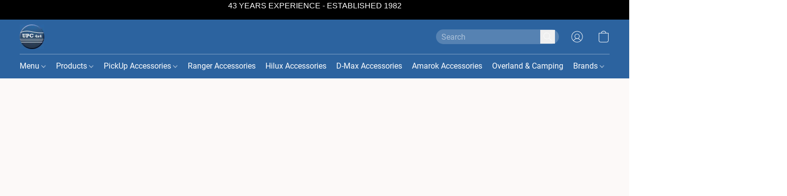

--- FILE ---
content_type: text/html;  charset=utf-8
request_url: https://upcountry4x4.co.uk/products/antec-eu-front-a-bar-76-mm-isuzu-d-max-2012-2021
body_size: 33556
content:

<!doctype html>
<html id="ecwid_html" lang="en">
<head>
	<meta charset="utf-8">
	<meta name="viewport"
		  content="height=device-height, width=device-width, initial-scale=1.0, maximum-scale=5.0, minimum-scale=1.0, viewport-fit=cover"/>
	<meta name="referrer" content="origin"/>
	<meta name="generator" content="ec-instant-site"/>
	<meta name="chrome" content="nointentdetection">

	<link rel="icon" type="image/png" sizes="32x32" href="https://d2gt4h1eeousrn.cloudfront.net/32430141/global/QSuxha6-192x192.png"><link rel="apple-touch-icon" href="https://d2gt4h1eeousrn.cloudfront.net/32430141/global/QSuxha6-180x180.png">

    <title>Antec EU-Front A-Bar 76 mm - Isuzu D-Max 2012-2021</title><meta property="og:title" content="Antec EU-Front A-Bar 76 mm - Isuzu D-Max 2012-2021" data-vmid="og:title"><meta property="og:image" content="https://d2j6dbq0eux0bg.cloudfront.net/images/32430141/3445851353.jpg" data-vmid="og:image"><meta property="og:image:secure_url" content="https://d2j6dbq0eux0bg.cloudfront.net/images/32430141/3445851353.jpg" data-vmid="og:image:secure_url"><meta property="twitter:title" content="Antec EU-Front A-Bar 76 mm - Isuzu D-Max 2012-2021" data-vmid="twitter:title"><meta property="twitter:image" content="https://d2j6dbq0eux0bg.cloudfront.net/images/32430141/3445851353.jpg" data-vmid="twitter:image"><meta property="og:locale" content="en_US" data-vmid="og:locale"><meta property="twitter:card" content="summary_large_image" data-vmid="twitter:card"><meta property="og:type" content="website" data-vmid="og:type"><meta property="og:site_name" content="UPC4x4 - Up Country Autoproducts (UK) LTD - Up Country 4x4" data-vmid="og:site_name"><meta name="description" content="Isuzu D-Max 2012+ Antec EU Approved Front A-Bar 76 mm, pedestrian protection guard is in hand polished stainless steel and fully legal to fit."><meta property="og:description" content="Isuzu D-Max 2012+ Antec EU Approved Front A-Bar 76 mm, pedestrian protection guard is in hand polished stainless steel and fully legal to fit." data-vmid="og:description"><meta property="twitter:description" content="Isuzu D-Max 2012+ Antec EU Approved Front A-Bar 76 mm, pedestrian protection guard is in hand polished stainless steel and fully legal to fit." data-vmid="twitter:description"><link href="https://upcountry4x4.co.uk/products/antec-eu-front-a-bar-76-mm-isuzu-d-max-2012-2021" hreflang="x-default" rel="alternate">

<link rel="manifest" href="/manifest.json" />
<meta name="theme-color" content="#FFFFFF" />
<meta http-equiv="x-dns-prefetch-control" content="on">

<link rel="preconnect" href="https://d34ikvsdm2rlij.cloudfront.net/vuega/static/2026/all" crossorigin/>
<link rel="dns-prefetch" href="https://d34ikvsdm2rlij.cloudfront.net/vuega/static/2026/all" crossorigin/>

<link rel="preconnect" href="//images.unsplash.com/" crossorigin/>
<link rel="dns-prefetch" href="//images.unsplash.com/" crossorigin/>

	<link rel="preconnect" href="https://dfvc2y3mjtc8v.cloudfront.net" crossorigin/>
	<link rel="dns-prefetch" href="https://dfvc2y3mjtc8v.cloudfront.net" crossorigin/>
	<link rel="preconnect" href="https://dhgf5mcbrms62.cloudfront.net" crossorigin/>
	<link rel="dns-prefetch" href="https://dhgf5mcbrms62.cloudfront.net" crossorigin/>
	<link rel="preconnect" href="https://d2gt4h1eeousrn.cloudfront.net" crossorigin/>
	<link rel="dns-prefetch" href="https://d2gt4h1eeousrn.cloudfront.net" crossorigin/>

<link rel="preconnect" href="//maps.googleapis.com" crossorigin/>
<link rel="dns-prefetch" href="//maps.googleapis.com" crossorigin/>

<meta property="og:url" content="https://upcountry4x4.co.uk/products/antec-eu-front-a-bar-76-mm-isuzu-d-max-2012-2021" />
    <style>@layer vuega-reset, base, components, utilities;</style><link rel="stylesheet" type="text/css" href="https://d34ikvsdm2rlij.cloudfront.net/vuega/static/2026/all/website/assets/website-l7ucqb3s.css" /><link rel="stylesheet" type="text/css" href="https://d34ikvsdm2rlij.cloudfront.net/vuega/static/2026/all/website/assets/GDPRBannerTile-bz256qld.css" /><link rel="stylesheet" type="text/css" href="https://d34ikvsdm2rlij.cloudfront.net/vuega/static/2026/all/website/assets/HeaderTile-kxl9gblf.css" /><link rel="stylesheet" type="text/css" href="https://d34ikvsdm2rlij.cloudfront.net/vuega/static/2026/all/website/assets/style-coivxstf.css" /><link rel="stylesheet" type="text/css" href="https://d34ikvsdm2rlij.cloudfront.net/vuega/static/2026/all/website/assets/FooterTile-juq503vk.css" /><link rel="stylesheet" type="text/css" href="https://d34ikvsdm2rlij.cloudfront.net/vuega/static/2026/all/website/assets/RobotoFont-gk3wcgpw.css" /><link rel="stylesheet" type="text/css" href="https://d34ikvsdm2rlij.cloudfront.net/vuega/static/2026/all/website/assets/MontserratFont-4808z44a.css" />

<script>
	var viewportStyleEl = document.createElement('style');
	viewportStyleEl.appendChild(
		document.createTextNode(
			':root {' +
				'--vh: ' + window.innerHeight + ';' +
				'--vw: ' + window.innerWidth + ';' +
			'}'
		)
	);
	document.head.appendChild(viewportStyleEl);
</script>

		<script>
			var removeStaticIntervalId = setInterval(function () {
				if (typeof Ecwid !== "undefined") {
					var staticElement = document.querySelector('#static-html');
					if (staticElement && staticElement.parentNode) {
						staticElement.parentNode.removeChild(staticElement);
					}
					clearInterval(removeStaticIntervalId);
				}
			}, 100);
		</script>

        <script type="application/ld+json" data-hid="4b23fd9">{"@context":"http://schema.org/","@type":"Product","name":"Antec EU-Front A-Bar 76 mm - Isuzu D-Max 2012-2021","image":[{"@type":"ImageObject","caption":"Antec EU-Front A-Bar 76 mm - Isuzu D-Max 2012-2021","name":"Antec EU-Front A-Bar 76 mm - Isuzu D-Max 2012-2021","description":"Isuzu D-Max 2012+ Antec EU Approved Front A-Bar 76 mm, pedestrian protection guard is in hand polished stainless steel and fully legal to fit.","url":"https://upcountry4x4.co.uk/products/antec-eu-front-a-bar-76-mm-isuzu-d-max-2012-2021","contentUrl":"https://d2j6dbq0eux0bg.cloudfront.net/images/32430141/3445851352.jpg","width":800,"height":607,"thumbnail":{"@type":"ImageObject","caption":"Antec EU-Front A-Bar 76 mm - Isuzu D-Max 2012-2021","url":"https://upcountry4x4.co.uk/products/antec-eu-front-a-bar-76-mm-isuzu-d-max-2012-2021","contentUrl":"https://d2j6dbq0eux0bg.cloudfront.net/images/32430141/3445851354.jpg","width":400,"height":304},"thumbnailUrl":"https://d2j6dbq0eux0bg.cloudfront.net/images/32430141/3445851354.jpg"}],"description":"Isuzu D-Max 2012+ Antec EU Approved Front A-Bar 76 mm, pedestrian protection guard is in hand polished stainless steel and fully legal to fit.","brand":"Antec","sku":"15U4113","offers":{"@type":"Offer","priceCurrency":"GBP","price":"535.2","priceSpecification":{"@type":"PriceSpecification","price":"535.2","priceCurrency":"GBP","valueAddedTaxIncluded":true},"url":"https://upcountry4x4.co.uk/products/antec-eu-front-a-bar-76-mm-isuzu-d-max-2012-2021","itemCondition":"http://schema.org/NewCondition","availability":"http://schema.org/InStock","seller":{"@type":"Organization","name":"UPC4x4 - Up Country Autoproducts (UK) LTD - Up Country 4x4"}}}</script>

		<link rel="canonical" href="https://upcountry4x4.co.uk/products/antec-eu-front-a-bar-76-mm-isuzu-d-max-2012-2021"/>


    <META name="y_key" content="488ac7d142ae3280" />
<meta name="y_key" content="1fed3289ee97d47e">
<meta name="verify-v1" content="XdlVgu788i12zZq1v8wN41YLoHBbhWXKsFUYX2g6Bs0=" />
<!--Kliken Google Site Verification Token Tag-->
<meta name = "google-site-verification" content = "UO6dgkh4_3tblkKfuMf4ZfvVESoFt2Jx7UCRLhU61p4" >
<!--Kliken Google Site Verification Token Tag-->
<meta name="google-site-verification" content="faBxeqjeuCAB-_wKJjhEGLvUaRshvQB1q1zZk1wJOsQ" />
<meta name="keywords" content="4x4 accessories, pickup accessories, upcountry 4x4, up country, up-country 4x4, upc4x4, pick up accessories, van accessories, suv accessories, ford ranger, ranger accessories, mitsubishi l200, l200 accessories, nissan navara, navara accessories, isuzu d-max, d-max accessories, toyota hilux, hilux accessories, hard tops, hardtop, pick up tops, canopy, road ranger, mountain top, roll and lock, antec accessories, sports bar, vw amarok accessories, amarok accessories, truck tops, uk, uk 4x4 shop" />
<meta name="facebook-domain-verification" content="jxuoymu4hphikpbomg9hjlqzaprdmj" />                                                                            
<link rel="shortcut icon" href="https://i.ibb.co/PgRdGdz/upc4x4-favicon.png">
<!-- Google tag (gtag.js) -->
<script async src="https://www.googletagmanager.com/gtag/js?id=G-3TB9PXXEHG"></script>
<script>
  window.dataLayer = window.dataLayer || [];
  function gtag(){dataLayer.push(arguments);}
  gtag('js', new Date());

  gtag('config', 'G-3TB9PXXEHG');
</script>
<p style="background-color: black; color: white; text-align: center; font-family: Helvetica; font-size: 16px; height:40px; margin-bottom: 0px;">
43 YEARS EXPERIENCE - ESTABLISHED 1982</p>
</head>
<body id="ecwid_body"
	  class="starter-site disable-ecwid-loader">
<!-- Google Tag Manager -->
<!-- Not Configured -->
<!-- End Google Tag Manager -->
<script>
	showStore = true;
</script>
<script>
	window.assetsBaseUrl = "https://d34ikvsdm2rlij.cloudfront.net/vuega/static/2026/all/";
	window.initialState = "{\"context\":{\"previewMode\":false,\"isTemplatePreviewMode\":false,\"isStyleSettingsPreviewMode\":false,\"isStyleSettingsOnboardingPreviewMode\":false,\"ssrRendered\":true,\"fromAdmin\":false,\"bucketUrls\":{\"au-syd\":\"https://dfvc2y3mjtc8v.cloudfront.net\",\"us-vir\":\"https://dhgf5mcbrms62.cloudfront.net\",\"eu-fra\":\"https://d2gt4h1eeousrn.cloudfront.net\"},\"heapScriptUrl\":\"https://d1tqsoh7s4xjz9.cloudfront.net/v2/i.min.js\",\"heapDomain\":\"https://ecomm.events\",\"page\":\"STORE\",\"appJsUrls\":[\"https://js.certifiedcode.io/ecwid-reviews/app.js?client_id=google-reviews\",\"https://www.powr.io/powr.js?external-type=ecwid\",\"https://js.stripe.com/v3/\",\"https://js.stripe.com/v3/\"],\"appCssUrls\":[\"https://js.certifiedcode.io/ecwid-reviews/app.css\"],\"appsPublicTokens\":{},\"appsPublicConfigs\":{\"google-reviews\":\"{}\",\"powr-slider\":\"{}\"},\"editSiteUrl\":\"https://my.ecwid.com/edit-starter-site?ownerid=32430141&lang=en&from_admin\",\"subscriptionData\":{\"channelId\":\"ecwid_e13t\",\"channelType\":\"DIRECT\",\"isPaid\":true,\"isAllowNewCookieBanner\":true,\"maxPageNumber\":100,\"isMultilingualStoreFeatureEnabled\":true,\"isAdvancedDiscountsFeatureAvailable\":true,\"isBasicEcommerceFeatureEnabled\":true,\"siteMode\":\"ECOMMERCE\",\"isRichTextEditorEnabled\":true,\"isTemplateMarketFeatureEnabled\":true,\"isCustomCodeFeatureEnabled\":true,\"isAccessToControlPanel\":true,\"isStorefrontAgeConfirmationFeatureEnabled\":true,\"isAiSectionGenerationFeatureEnabled\":true,\"siteSnapshotAutosavingIntervalMinutes\":45,\"planName\":\"ECWID_E13T_UNLIMITED\",\"planPeriod\":\"annual\",\"isInstantSiteBrandingFooterEnabled\":true,\"isNewSystemSettingsFeatureEnabled\":false,\"isNewSystemSettingsUiFeatureEnabled\":true,\"isShowUpgradeBanner\":false,\"isInstantSiteV2BlogFeatureEnabled\":false},\"isHighPriorityLoadAssigned\":false,\"dataDogRumSettings\":{\"applicationId\":\"c44928be-5327-4643-86ca-bd00b67c66cb\",\"clientToken\":\"pub9dbf33e28dc152b76bde3d2999dfd2a0\",\"site\":\"us5.datadoghq.com\",\"service\":\"vuega-site-prod\",\"env\":\"prod\",\"version\":\"2026-1124-g854dff9f5d2d7a\",\"sessionSampleRate\":0.01,\"defaultPrivacyLevel\":\"mask-user-input\"},\"siteId\":32430141,\"serviceUrl\":\"https://vuega.ecwid.com\",\"clientIp\":\"18.219.15.57\",\"useStorefrontSSR\":false},\"page\":{\"pageList\":[{\"pageId\":\"home\",\"title\":\"Home\",\"urlPath\":\"/\",\"visible\":true,\"visibleHeader\":true,\"visibleFooter\":true,\"indexed\":true,\"tileIds\":[\"global\",\"gdpr-banner\",\"header-EfUtpM\",\"cover-PoGeNw\",\"text-cRiXUA\",\"root-categories-9sca9X\",\"products-VS2xb2\",\"text-VnqfWs\",\"location-YBNxko\",\"footer-PCdeLp\",\"feature-list-RtCLUF\",\"logo-gallery-eXdpJU\",\"category-collection-rLMRqJ\"],\"createdTimestamp\":1698653430407},{\"pageId\":\"products\",\"title\":\"Storefront\",\"urlPath\":\"/products\",\"visible\":true,\"visibleHeader\":true,\"visibleFooter\":true,\"indexed\":true,\"tileIds\":[\"product-details\"],\"createdTimestamp\":1698653430419},{\"pageId\":\"custom-32430141-n8YXgR\",\"title\":\"New Page\",\"urlPath\":\"/new-page\",\"visible\":true,\"visibleHeader\":true,\"visibleFooter\":true,\"visibleAnnouncementBar\":true,\"indexed\":true,\"tileIds\":[\"text-QYwXna\",\"image-text-refb8g\",\"image-text-fU7xfo\"],\"createdTimestamp\":1710884089734},{\"pageId\":\"category\",\"title\":\"Category\",\"urlPath\":\"/category\",\"visible\":true,\"visibleHeader\":true,\"visibleFooter\":true,\"visibleAnnouncementBar\":true,\"indexed\":true,\"tileIds\":[\"storefront-category\"],\"createdTimestamp\":1759202381070},{\"pageId\":\"product\",\"title\":\"Product\",\"urlPath\":\"/product\",\"visible\":true,\"visibleHeader\":true,\"visibleFooter\":true,\"visibleAnnouncementBar\":true,\"indexed\":true,\"tileIds\":[\"storefront-product\"],\"createdTimestamp\":1759202381134}],\"pageSettings\":{\"tilesVisibility\":{\"visibleAnnouncementBar\":true,\"visibleHeader\":true,\"visibleFooter\":true},\"pageType\":\"STORE\"}},\"base\":{\"playingVideosInWebsite\":[],\"burgerMenuOpened\":false,\"searchPanelOpened\":false,\"visibleTranslationLanguages\":[\"en\"],\"sideBarType\":\"\",\"isFullPreviewEnabled\":false,\"menuOpenIds\":{},\"menuOpenRequestedByTile\":{}},\"translation\":{\"websiteTranslations\":{\"Block.FeaturedProduct.Blank.title\":\"Product Name\",\"Language.id\":\"Indonesian\",\"ADA.Favorites\":\"Go to your Favorites\",\"Block.EmbedCustomCode.Blank.placeholder\":\"Changes appear when the site is published\",\"Language.tr_iso\":\"TR\",\"Language.zh_CN\":\"Chinese (Simplified)\",\"Footer.CookieSettings\":\"Cookie settings\",\"SocialIcon.apple_music.title\":\"Apple Music\",\"Language.hu\":\"Hungarian\",\"Dialog.TrackingConsent.AcceptAll.button\":\"Accept All Cookies\",\"Language.hr\":\"Croatian\",\"Language.zh_TW\":\"Chinese (Traditional)\",\"Block.Video.Content.VideoUploaded.Title.ADA.context\":\"Displayable title of this video is {title}\",\"Language.hy\":\"Armenian\",\"SocialIcon.linkedin.title\":\"LinkedIn\",\"Language.cs_iso\":\"CS\",\"Footer.CookieSettings.ADA.context\":\"Open advanced cookie settings in a new tab\",\"Footer.PoweredByLightspeed\":\"Powered by Lightspeed\",\"SocialIcon.twitter.title\":\"X (former Twitter)\",\"Footer.CookieSettings.Analytics\":\"Allow analytics and essential cookies\",\"Footer.ReportAbuse\":\"Report abuse\",\"Block.Video.Content.VideoUpload.Blank.placeholder\":\"Your video will appear here\",\"Dialog.TrackingConsent.description_vol2\":\"We use cookies and similar technologies to remember your preferences, measure effectiveness of our campaigns, and analyze depersonalized data to improve performance of our site. By choosing “Accept”, you consent to the use of all the cookies. To set up your cookie preferences, click “Cookie Settings”. You can change your cookie preferences anytime in My Account → Cookie consent or at the bottom of the site.\",\"NavigationMenu.Account\":\"My account\",\"SocialIcon.instagram.title\":\"Instagram\",\"SEO.StoreTitle\":\"Products\",\"Location.GetDirections.action\":\"Get directions\",\"Language.ca_iso\":\"CA\",\"Pricing.NameYourPrice\":\"Free or your own price\",\"Dialog.TrackingConsent.Settings.Selected.button\":\"Allow Selected\",\"ContactForm.EmailField.error_invalid\":\"Invalid email address format\",\"Block.CategoryCollection.Blank.placeholder\":\"Your category will be shown here\",\"ContactForm.Submit.error\":\"Couldn’t send the message. Please try again later.\",\"Language.fi_iso\":\"FI\",\"Language.is\":\"Icelandic\",\"Language.zh_CN_iso\":\"ZH (CN)\",\"ProductDetails.badge.preorder\":\"Pre-order\",\"Language.it\":\"Italian\",\"Language.no_iso\":\"NO\",\"Language.zh\":\"Chinese (Simplified)\",\"Language.de_CH_iso\":\"DE (CH)\",\"Block.ContactInfo.Email.button\":\"Email us\",\"CommonLabel.NextTab.Icon.ADA.context\":\"Switch to the tab {count} of {countAll}\",\"CommonLabel.PrevSlideArrow.Button.ADA.context\":\"Go to the next slide\",\"Header.Menu.Close.action\":\"Close\",\"Language.ja\":\"Japanese\",\"OutOfStock.label\":\"Out of stock\",\"Common.FreeShipping.text\":\"Free\",\"ADA.Search.duplicate\":\"Search the website\",\"Dialog.TrackingConsent.Settings.OnlyEssential.button\":\"Allow Only Essential\",\"Language.he_iso\":\"HE\",\"Language.gl\":\"Galician\",\"Language.es_iso\":\"ES\",\"Language.fr\":\"French\",\"Footer.PoweredBy.wl_safe\":\"Powered by {brand}\",\"ADA.Menu.Mobile\":\"Website menu\",\"Block.FeaturedProduct.DemoContent.Price\":\"199.99\",\"CommonLabel.SkipToMainContent.Button.ADA.context\":\"Skip to main content\",\"Mail.AbuseReport.body\":\"SID {storeId}, {storeUrl}\",\"ADA.Cart\":\"Go to your shopping cart\",\"Language.mn_iso\":\"MN\",\"ShowAllProducts.Button\":\"Show All Products\",\"ContactsWidget.OpenMessenger.Browser.button\":\"Open in browser\",\"Dialog.TrackingConsent.description.duplicate\":\"We use cookies and similar technologies to remember your preferences and keep you logged in (“essential“ cookies); to measure effectiveness of our campaigns and analyze depersonalized data to improve performance of our site (“non-essential“ cookies). By choosing \\\"Accept only essential cookies\\\", you consent to the use of only the technically necessary essential cookies. By choosing “Accept all cookies”, you consent to the use of all the cookies. You can change your cookie preferences anytime by clicking “Cookie consent” at the bottom of the site. \",\"Language.mr_iso\":\"MR\",\"Language.he\":\"Hebrew\",\"Language.lt_iso\":\"LT\",\"Language.nl_iso\":\"NL\",\"Language.ro_iso\":\"RO\",\"SoldOut.label\":\"Sold out\",\"Footer.PoweredBy.ADA.context\":\"Open info about the website builder in a new tab\",\"EmptyState.RootCategories.title\":\"Your root categories will be shown here\",\"ProductDetails.Preorder.button\":\"Pre-Order\",\"Language.id_iso\":\"ID\",\"NavigationMenu.ProductSearch\":\"Search products\",\"Legal.IncludedTaxList\":\"Price incl.\",\"Block.CategoryCollection.ProductNumber.Many\":\"{productCount} products\",\"Block.ContactInfo.WhatsApp.button\":\"Chat on WhatsApp\",\"Location.Map.NoCookieConsent.action\":\"Accept Cookies\",\"Dialog.TrackingConsent.ViewPolicy.ADA.context\":\"Learn more about the privacy policy in a new tab\",\"SocialIcon.facebook.title\":\"Facebook\",\"Block.Video.VideoUpload.Preview\":\"Your Video\",\"ADA.Search\":\"Search the website\",\"Language.mn\":\"Mongolian\",\"Language.mk\":\"Macedonian\",\"SocialIcon.viber.title\":\"Viber\",\"Language.lv_iso\":\"LV\",\"CommonLabel.NextSlideArrow.Button.ADA.context\":\"Go to the next slide\",\"SocialIcon.line.title\":\"Line\",\"Language.mr\":\"Marathi\",\"Language.ko_iso\":\"KO\",\"Language.gl_iso\":\"GL\",\"Language.fil_iso\":\"FIL\",\"Language.ms\":\"Malay\",\"Language.ru_iso\":\"RU\",\"Block.CategoryProducts.WebSiteContent.Price\":\"Available:\",\"Dialog.TrackingConsent.title\":\"Privacy notice\",\"Language.lv\":\"Latvian\",\"Language.th_iso\":\"TH\",\"NavigationMenu.More\":\"More…\",\"ADA.Search.placeholder\":\"Enter what you’re looking for here\",\"Block.FeaturedProduct.Blank.placeholder\":\"Your product will be shown here\",\"Dialog.Showroom.TrackingConsent.Settings.Analytics.description\":\"Consent for cookies used for analytics, such as Google Analytics and internal website statistics.\",\"Language.de_iso\":\"DE\",\"Dialog.TrackingConsent.AcceptEssential.button\":\"Accept Only Essential Cookies\",\"ProductList.lowest_price_days_few\":\"Lowest price in {count} days: {price}\",\"SocialIcon.wechat.title\":\"WeChat\",\"Footer.CookieSettings.accept\":\"Allow all cookies\",\"Language.is_iso\":\"IS\",\"SocialIcon.threads.title\":\"Threads\",\"SocialIcon.whatsapp.title\":\"WhatsApp\",\"Language.el_iso\":\"EL\",\"Legal.TaxExemptBusiness.DE\":\"VAT is not charged (small business owner § 19 UStG)\",\"ProductList.lowest_price_days_other\":\"Lowest price in {count} days: {price}\",\"Language.no\":\"Norwegian\",\"NavigationMenu.Cart\":\"Shopping cart\",\"CustomerReviews.Image.Close.Button.ADA.context\":\"Close a customer review image\",\"Language.nl\":\"Dutch\",\"Block.LogoGallery.Content.Blank.placeholder\":\"Your logo will appear here\",\"Language.ar_iso\":\"AR\",\"ADA.Cart.duplicate\":\"Go to your shopping cart\",\"Language.eu_iso\":\"EU\",\"Language.fr_CA\":\"French (Canada)\",\"Language.sl_iso\":\"SL\",\"ProductList.lowest_price_days_many\":\"Lowest price in {count} days: {price}\",\"Header.Brands.PopularBrands\":\"Popular brands\",\"ViewProduct.Showroom.button\":\"View Product\",\"CatalogPage.CompositeProduct.Savings.ribbon\":\"Save {discount}% on bundle\",\"Language.pt_iso\":\"PT\",\"Block.FeaturedProduct.Blank.description\":\"Describe what makes your product special. Focus on the essentials, and let an accent photo tell the details.\",\"Language.be_iso\":\"BE\",\"Language.ja_iso\":\"JA\",\"Language.ko\":\"Korean\",\"Language.da_iso\":\"DA\",\"ADA.Mail.Showroom\":\"Contact the business by email\",\"ProductDetails.Ribbon.sample\":\"Sample Product\",\"Header.Cart\":\"Cart\",\"Mail.AbuseReport.Showroom.subject\":\"Complaint against website: ID {storeId}\",\"Block.HiddenSection.label\":\"Hidden section\",\"SocialIcon.spotify.title\":\"Spotify\",\"Language.pt_BR\":\"Portuguese (Brazilian)\",\"Dialog.TrackingConsent.description_new\":\"We use cookies and similar technologies to remember your preferences and keep you logged in (“essential” cookies); to measure effectiveness of our campaigns and analyze depersonalized data to improve performance of our site (“non-essential” cookies). By choosing “Accept All Cookies”, you consent to the use of all the cookies. To set up your cookie preferences, click “Cookie Settings”. You can change your cookie preferences anytime in My Account → Cookie consent or at the bottom of the site.\",\"Language.et_iso\":\"ET\",\"SitePreviewBanner.title\":\"Your site preview\",\"ContactsWidget.OpenMessenger.Mobile.button\":\"Open mobile app\",\"Dialog.TrackingConsent.Settings.Essential.description\":\"Mandatory website cookies, such as security cookies. Consent for essential cookies cannot be revoked.\",\"ADA.Search.placeholder.duplicate\":\"Enter what you’re looking for here\",\"Language.ka\":\"Georgian\",\"CommonLabels.Decline.button\":\"Decline\",\"SocialIcon.twitch.title\":\"Twitch\",\"Block.CategoryProducts.Ribbon.Product.placeholder\":\"Ribbon\",\"ADA.Account\":\"Go to your account\",\"Block.ContactInfo.Phone.button\":\"Call us\",\"CategoryProducts.Slider.FirstDash.ADA.context\":\"Go to the start of the product list\",\"CommonLabels.Accept.button\":\"Accept\",\"Language.lt\":\"Lithuanian\",\"Language.hr_iso\":\"HR\",\"Legal.ShippingCostTerms\":\"Shipping costs\",\"Legal.ShippingExclusivePrice\":\"Excl. Shipping\",\"Location.Map.Shown.ADA.context\":\"Map with a location pin\",\"Block.ContactInfo.Facebook.button\":\"Chat on Facebook\",\"Language.sq_iso\":\"SQ\",\"Legal.TaxExemptBusiness.AT\":\"VAT is not charged (small business owner § 6 UStG)\",\"ADA.Phone.Showroom\":\"Call the business’ phone number\",\"Dialog.TrackingConsent.AboutUs.action\":\"Learn more about us\",\"Header.Phone\":\"Phone\",\"Common.ExcludingShipping.text\":\"Excl.\",\"Dialog.TrackingConsent.AboutUs.ADA.context\":\"Learn more about the store in a new tab\",\"SocialIcon.youtube.title\":\"YouTube\",\"ADA.Mail.duplicate\":\"Compose an email to the store\",\"AgeConfirmation.DefaultText.description\":\"To browse this website, you need to confirm that you have reached legal age.\",\"Footer.CookieSettings.Personalization\":\"Allow personalization and essential cookies\",\"Language.zh_iso\":\"ZH\",\"ContactForm.Submit.success\":\"Your message has been sent\",\"Location.Map.NoCookieConsent.description\":\"To view the map, you need to consent to the use of cookies\",\"Header.Search.placeholder\":\"Search\",\"Language.sk_iso\":\"SK\",\"Mail.AbuseReport.Showroom.body\":\"ID {storeId}, {storeUrl}\",\"Test_ECWID_117315\":\"Test_ECWID_117315\",\"Block.ContactInfo.Viber.button\":\"Chat on Viber\",\"Dialog.TrackingConsent.Settings.Accept.button\":\"Accept\",\"Dialog.TrackingConsent.Settings.Personalization.description\":\"Consent for cookies that remember settings to improve visitor experience. For example, an indication that you dismissed a popup.\",\"AgeConfirmation.DefaultText.Confirm.button\":\"I am over 21\",\"Location.Map.NoCookieConsent\":\"Google Maps uses cookies to load interactive maps and remember your preferences. To view the map, you need to consent to the use of cookies.\",\"Location.Map.NoCookieConsent.more_info\":\"More info about using cookies:\",\"SocialIcon.messenger.title\":\"Facebook Messenger\",\"Header.Menu\":\"Menu\",\"SocialIcon.vkontakte.title\":\"VK\",\"Language.de_CH\":\"German (Switzerland)\",\"Language.ro\":\"Romanian\",\"Dialog.TrackingConsent.description\":\"We use cookies and similar technologies to remember your preferences and keep you logged in (“essential” cookies); to measure effectiveness of our campaigns and analyze depersonalized data to improve performance of our site (“non-essential” cookies). By choosing “Accept only essential cookies”, you consent to the use of only the technically necessary essential cookies. By choosing “Accept all cookies”, you consent to the use of all the cookies. You can change your cookie preferences anytime by clicking “Cookie settings” at the bottom of the site.\",\"Mail.AbuseReport.subject\":\"Complaint against store: SID {storeId}\",\"Block.ContactInfo.Telegram.button\":\"Chat on Telegram\",\"Language.bg\":\"Bulgarian\",\"Footer.Language\":\"Language:\",\"Language.be\":\"Belarusian\",\"Language.ru\":\"Russian\",\"Block.ContactInfo.WeChat.button\":\"Chat on WeChat\",\"Language.sv_iso\":\"SV\",\"Language.ms_iso\":\"MS\",\"Language.ar\":\"Arabic\",\"AgeConfirmation.DefaultText.title\":\"Are you over 21 years old?\",\"ADA.GoogleMap.duplicate\":\"Location on Google Maps\",\"ContactForm.PhoneField.error_invalid\":\"Invalid phone number format\",\"Language.fr_iso\":\"FR\",\"Location.Map.Background.ADA.context\":\"Here will be the map when cookies are accepted\",\"SocialIcon.snapchat.title\":\"Snapchat\",\"Subscriptions.SubscribeAndSave.ribbon\":\"Subscribe & Save {discount}%\",\"Footer.EcwidByLightspeed\":\"Ecwid by Lightspeed\",\"Block.ContactInfo.Line.button\":\"Chat on Line\",\"ContactForm.Submit.in_progress\":\"Sending\",\"Dialog.TrackingConsent.Settings.Personalization\":\"Personalization\",\"Language.uk_iso\":\"UA\",\"Block.Video.Content.VideoUpload.SupportedPlatforms.placeholder\":\"Supported platforms\",\"Dialog.TrackingConsent.Settings.Analytics.description\":\"Consent for cookies used for analytics, such as Google Analytics and internal store statistics.\",\"SocialIcon.telegram.title\":\"Telegram\",\"BuyNow.button\":\"Buy Now\",\"Language.zh_TW_iso\":\"ZH (TW)\",\"CustomerReviews.ReadMore.button\":\"Read More\",\"CatalogPage.CompositeProduct.ribbon\":\"Bundle of {count}\",\"Header.Email\":\"Email\",\"Language.it_iso\":\"IT\",\"Language.pl\":\"Polish\",\"Language.sr_iso\":\"SR\",\"Header.Account\":\"My account\",\"ADA.Phone\":\"Call the store’s phone number\",\"CustomerReviews.Image.Open.Button.ADA.context\":\"Open a customer review image in a new tab\",\"EmptyState.FeaturedProducts.title\":\"Your featured products will be shown here\",\"Header.Search\":\"Search\",\"Language.es_419\":\"Spanish (Latin America)\",\"MobileView.Preview.Section.title\":\"Section:\",\"Language.pt\":\"Portuguese\",\"Notice.TrackingConsent.CookieSettings.ADA.context\":\"Open advanced cookie settings\",\"Cover.NextTab.Icon.ADA.context\":\"Scroll to the next section\",\"FooterHeader.SiteLanguage.Dropdown.ADA.context\":\"Change website language\",\"ContactForm.RequiredField.error\":\"This field should not be empty\",\"CommonLabel.NextSlideMarker.Button.ADA.context\":\"Go to the slide {count} of {countAll}\",\"EmptyState.RootCategories.Cards.placeholder\":\"Category name\",\"Language.vi_iso\":\"VI\",\"Dialog.TrackingConsent.Settings.button\":\"Cookie Settings\",\"Language.ka_iso\":\"KA\",\"Location.Map.NoCookieConsent.title\":\"Google Maps uses cookies to load interactive maps and remember your preferences.\",\"Language.es_419_iso\":\"ES (LA)\",\"Language.mk_iso\":\"MK\",\"CategoryProducts.Slider.ThirdDash.ADA.context\":\"Go to the end of the product list\",\"NavigationMenu.AllCategories\":\"All categories\",\"Language.en\":\"English\",\"Language.el\":\"Greek\",\"AgeConfirmation.DefaultText.Deny.button\":\"I am under 21\",\"Language.fr_CA_iso\":\"FR (CA)\",\"Language.fil\":\"Filipino\",\"Language.uk\":\"Ukrainian\",\"Dialog.TrackingConsent.Settings.Essential\":\"Essential (always allowed)\",\"Language.cy_iso\":\"CY\",\"Common.ShippingCosts.link\":\"shipping\",\"Language.fa\":\"Persian\",\"Language.hu_iso\":\"HU\",\"ProductList.lowest_price_days_one\":\"Lowest price in {count} day: {price}\",\"Language.fa_iso\":\"FA\",\"Language.fi\":\"Finnish\",\"OnSale.label\":\"On sale\",\"ADA.Mail\":\"Compose an email to the store\",\"SkipToMainContent.Button\":\"Skip to main content\",\"Language.pl_iso\":\"PL\",\"SitePreviewBanner.Edit.button\":\"Edit Site\",\"Language.eu\":\"Basque\",\"Block.Video.Content.VideoUploaded.Author.Button.ADA.context\":\"Displayable author of this video is {name}\",\"Language.es\":\"Spanish\",\"SocialIcon.discord.title\":\"Discord\",\"ContactForm.RequiredField.label\":\"Required field\",\"Header.ViewAll\":\"View all\",\"Language.et\":\"Estonian\",\"Block.CategoryCollection.ProductNumber.plural\":\"Products: {number}\",\"Block.ContactInfo.iMessage.button\":\"Send iMessage\",\"Dialog.TrackingConsent.ViewPolicy.action\":\"Learn more in our Privacy Policy\",\"Language.en_iso\":\"EN\",\"Language.vi\":\"Vietnamese\",\"SocialIcon.yelp.title\":\"Yelp!\",\"Footer.CookieSettings.decline\":\"Don’t allow cookies. Only essential cookies will be used\",\"Subscriptions.FirstPayment\":\"First payment: {amount}\",\"Block.Video.Content.VideoUploaded.Play.Button.ADA.context\":\"Play the video\",\"Block.Video.VideoUpload.Preview2\":\"Video #2\",\"Block.Video.VideoUpload.Preview3\":\"Video #3\",\"Footer.PoweredBy\":\"Made with\",\"Block.Video.VideoUpload.Preview4\":\"Video #4\",\"Language.ca\":\"Catalan\",\"Language.sq\":\"Albanian\",\"Language.sr\":\"Serbian\",\"CustomerReviews.StarRating.ADA.context\":\"Star rating by the customer is {count} of {countAll}\",\"ProductDetails.CompositeProduct.ribbon\":\"Bundle of {count}\",\"Language.sv\":\"Swedish\",\"ADA.Phone.duplicate\":\"Call the store’s phone number\",\"Block.CategoryProducts.Blank.Product.placeholder\":\"Your product will be shown here\",\"ProductList.lowest_price_days_two\":\"Lowest price in {count} days: {price}\",\"Header.Favorites\":\"Favorites\",\"Dialog.TrackingConsent.Settings.Analytics\":\"Analytics\",\"Language.hy_iso\":\"HY\",\"SocialIcon.tiktok.title\":\"TikTok\",\"Language.sk\":\"Slovak\",\"Language.sl\":\"Slovenian\",\"ADA.GoogleMap\":\"Location on Google Maps\",\"CategoryProducts.Slider.SecondDash.ADA.context\":\"Go to the middle of the product list\",\"Block.Video.VideoUpload.Preview1\":\"Video #1\",\"Language.bg_iso\":\"BG\",\"EmptyState.FeaturedProducts.Cards.placeholder\":\"Product name\",\"Dialog.Showroom.TrackingConsent.AboutUs.ADA.context\":\"Learn more about the website in a new tab\",\"Language.da\":\"Danish\",\"Language.de\":\"German\",\"Language.tr\":\"Turkish\",\"Dialog.TrackingConsent.Settings.Decline.button\":\"Decline\",\"Footer.ReportAbuse.ADA.context\":\"Report abuse in a new tab\",\"ProductList.lowest_price\":\"Lowest price in 30 days: {price}\",\"ProductDetails.SKU\":\"SKU: {Identifier}\",\"Block.ContactInfo.BusinessLocation.button\":\"View business location\",\"Block.CategoryCollection.ProductNumber.One\":\"1 product\",\"Language.cs\":\"Czech\",\"SocialIcon.pinterest.title\":\"Pinterest\",\"Language.pt_BR_iso\":\"PT (BR)\",\"Language.th\":\"Thai\",\"Block.ContactInfo.Instagram.button\":\"Chat on Instagram\",\"Language.cy\":\"Welsh\"},\"languageTranslations\":{\"en\":{\"Language.en\":\"English\"}}},\"profile\":{\"profile\":{\"siteId\":32430141,\"locale\":\"en\",\"storeName\":\"UPC4x4 - Up Country Autoproducts (UK) LTD - Up Country 4x4\",\"tracking\":{\"googleUniversalAnalyticsId\":\"GT-WRGDQBS\",\"googleGlobalTagId\":\"AW-1044651395\",\"fbPixelId\":\"3209617899325493\",\"heapEnabled\":true},\"countryCode\":\"GB\",\"storeClosed\":false,\"storeSuspended\":false,\"hideSitePublishedModal\":false,\"isTemplateSite\":false,\"siteUrl\":\"https://upcountry4x4.co.uk\",\"hideEcwidLinks\":false,\"enabledLanguages\":[\"en\"],\"enableIps\":[\"\"],\"latestPublishTimestamp\":1767818922,\"createdTimestamp\":1648130943,\"vertical\":\"auto\",\"previewTemplateInsideEditor\":true,\"editorLightModeEnabled\":true,\"featureFlags\":{\"isPagesEnabled\":true,\"siteMode\":\"ECOMMERCE\",\"siteDisplayCondition\":\"DEFAULT\",\"isBasicEcommerceEnabled\":true,\"isNewSystemSettingsEnabled\":false,\"isNewSystemSettingsUIEnabled\":true,\"isNewSystemSettingsOnboardingUIEnabled\":false,\"isRichTextEditorEnabled\":true,\"isTemplateMarketFeatureEnabled\":true,\"isCustomCodeFeatureEnabled\":true,\"instantSiteSectionFeedbackUrl\":\"\",\"isMenuItemBrandsDropdownEnabled\":true,\"isStorefrontAgeConfirmationFeatureEnabled\":true,\"isStorefrontCustomizationEnabled\":true,\"isInstantSiteBrandingFooterEnabled\":true,\"isTextsAiGenEnabledForTextTile\":false,\"isTextsAiGenEnabledForImageTextTile\":false,\"isTextsAiGenEnabledForCoverTile\":false,\"isShowUpgradeBanner\":false,\"isInstantSiteV2BlogFeatureEnabled\":false,\"isAiAssistantEnabled\":false},\"isDraftChanged\":false}},\"tile\":{\"tileList\":[{\"content\":{\"logo\":{\"type\":\"IMAGE\",\"text\":\"Your site name\",\"image\":{\"bucket\":\"eu-fra\",\"borderInfo\":{\"homogeneity\":true,\"color\":{\"r\":44,\"g\":100,\"b\":161,\"a\":255}},\"set\":{\"webp-600x600\":{\"url\":\"32430141/header-EfUtpM/eQlRyld-600x600.webp\",\"width\":600,\"height\":600},\"cropped-default-100x200\":{\"url\":\"32430141/header-EfUtpM/eQlRyld-100x200.jpg\",\"width\":100,\"height\":200},\"default-200x200\":{\"url\":\"32430141/header-EfUtpM/eQlRyld-200x200.jpg\",\"width\":200,\"height\":200},\"default-600x600\":{\"url\":\"32430141/header-EfUtpM/eQlRyld-600x600.jpg\",\"width\":600,\"height\":600},\"cropped-default-1000x2000\":{\"url\":\"32430141/header-EfUtpM/eQlRyld-1000x2000.jpg\",\"width\":844,\"height\":1688},\"cropped-webp-100x200\":{\"url\":\"32430141/header-EfUtpM/eQlRyld-100x200.webp\",\"width\":100,\"height\":200},\"webp-200x200\":{\"url\":\"32430141/header-EfUtpM/eQlRyld-200x200.webp\",\"width\":200,\"height\":200},\"cropped-webp-500x1000\":{\"url\":\"32430141/header-EfUtpM/eQlRyld-500x1000.webp\",\"width\":500,\"height\":1000},\"default-1200x1200\":{\"url\":\"32430141/header-EfUtpM/eQlRyld-1200x1200.jpg\",\"width\":1201,\"height\":1200},\"cropped-default-500x1000\":{\"url\":\"32430141/header-EfUtpM/eQlRyld-500x1000.jpg\",\"width\":500,\"height\":1000},\"webp-2000x2000\":{\"url\":\"32430141/header-EfUtpM/eQlRyld-2000x2000.webp\",\"width\":1689,\"height\":1688},\"default-2000x2000\":{\"url\":\"32430141/header-EfUtpM/eQlRyld-2000x2000.jpg\",\"width\":1689,\"height\":1688},\"webp-1200x1200\":{\"url\":\"32430141/header-EfUtpM/eQlRyld-1200x1200.webp\",\"width\":1201,\"height\":1200},\"cropped-webp-1000x2000\":{\"url\":\"32430141/header-EfUtpM/eQlRyld-1000x2000.webp\",\"width\":844,\"height\":1688}}}},\"menu\":{\"items\":[{\"id\":\"h0001\",\"title\":\"Menu\",\"type\":\"GO_TO_STORE\"},{\"id\":\"TYZgT\",\"title\":\"Products\",\"type\":\"GO_TO_CATEGORY\",\"link\":\"https://upcountry4x4.co.uk/products/Products-c65868400\",\"categoryId\":65868400,\"tileIdForScroll\":\"cover-PoGeNw\"},{\"id\":\"Mc6PX\",\"title\":\"PickUp Accessories\",\"type\":\"GO_TO_CATEGORY\",\"categoryId\":65904014},{\"id\":\"h0003\",\"title\":\"Ranger Accessories \",\"type\":\"HYPER_LINK\",\"tileIdForScroll\":\"text-VnqfWs\",\"link\":\"/products/ford-ranger-accessories\"},{\"id\":\"h0004\",\"title\":\"Hilux Accessories\",\"type\":\"HYPER_LINK\",\"tileIdForScroll\":\"location-YBNxko\",\"link\":\"https://upcountry4x4.co.uk/products/Toyota-Hilux-Accessories-c59202046\"},{\"id\":\"4i9JP\",\"title\":\"D-Max Accessories\",\"type\":\"HYPER_LINK\",\"link\":\"https://upcountry4x4.co.uk/products/Isuzu-D-Max-Accessories-c59194042\"},{\"id\":\"h0002\",\"title\":\"Amarok Accessories\",\"type\":\"HYPER_LINK\",\"tileIdForScroll\":\"image-text-KLL2G5\",\"link\":\"https://upcountry4x4.co.uk/products/VW-Amarok-Accessories-c59194045\"},{\"id\":\"jW2wa\",\"title\":\"Overland & Camping\",\"type\":\"GO_TO_CATEGORY\",\"link\":\"https://upcountry4x4.co.uk/products/Overland-&-Camping-c146698594\",\"categoryId\":146698594},{\"id\":\"yJUHH\",\"title\":\"Brands\",\"type\":\"GO_TO_CATEGORY\",\"link\":\"https://upcountry4x4.co.uk/products/Brands-c65866334\",\"categoryId\":65866334}]},\"contactInfo\":{\"phone\":\"01986 875171\",\"email\":\"sales@upcountry4x4.co.uk\"},\"socialProfiles\":{\"list\":[]},\"actionLink\":{\"type\":\"TEL_LINK\",\"title\":\"Call Us\"}},\"design\":{\"layout\":\"LEFT_LOGO_DETAILED\",\"menuAndIcons\":{\"color\":{\"raw\":\"#FFF\",\"hex\":\"#ffffffff\",\"hsl\":{\"h\":0,\"s\":0,\"l\":1,\"a\":1},\"rgba\":{\"r\":255,\"g\":255,\"b\":255,\"a\":1}},\"visibilityTogglers\":{\"menu\":true,\"cart\":true,\"search\":true,\"account\":true,\"email\":true,\"phone\":true,\"social\":false}},\"panelBackground\":{\"type\":\"solid\",\"solid\":{\"color\":{\"raw\":\"2c639f\",\"hex\":\"#2c639fff\",\"hsl\":{\"h\":211.30434782608697,\"s\":0.5665024630541872,\"l\":0.39803921568627454,\"a\":1},\"rgba\":{\"r\":44,\"g\":99,\"b\":159,\"a\":1},\"auto\":false}}},\"logo\":{\"bold\":true,\"italic\":false,\"spacing\":0,\"capitalization\":\"none\",\"frame\":{\"visible\":false,\"width\":2},\"visible\":true,\"field\":\"logo\"},\"sanitizeHash\":\"21f38a9b192840ae4ced75e2dbf0153a\",\"actionLink\":{\"appearance\":\"solid-button\",\"size\":\"small\",\"style\":\"round-corner\",\"visible\":true}},\"externalContent\":{\"storeData\":{\"categories\":[{\"id\":65904014,\"name\":\"PickUp Accessories\",\"productsCount\":0,\"url\":\"https://upcountry4x4.co.uk/products/pickup-truck-accessories\",\"enabled\":true},{\"id\":65868400,\"name\":\"Products\",\"productsCount\":0,\"url\":\"https://upcountry4x4.co.uk/products/products\",\"enabled\":true},{\"id\":146698594,\"name\":\"Overland & Camping\",\"productsCount\":0,\"url\":\"https://upcountry4x4.co.uk/products/overland--camping\",\"enabled\":true},{\"id\":59202048,\"name\":\"MAD Suspension Systems\",\"productsCount\":0,\"url\":\"https://upcountry4x4.co.uk/products/mad-suspension-systems\",\"enabled\":true},{\"id\":59192057,\"name\":\"Antec Styling\",\"productsCount\":0,\"url\":\"https://upcountry4x4.co.uk/products/antec-styling\",\"enabled\":true},{\"id\":65908009,\"name\":\"Van Accessories\",\"productsCount\":0,\"url\":\"https://upcountry4x4.co.uk/products/van-accessories\",\"enabled\":true},{\"id\":142394396,\"name\":\"4x4 Accessories\",\"productsCount\":0,\"url\":\"https://upcountry4x4.co.uk/products/4x4-accessories\",\"enabled\":true},{\"id\":65866334,\"name\":\"Brands\",\"productsCount\":0,\"url\":\"https://upcountry4x4.co.uk/products/brands\",\"enabled\":true},{\"id\":59202047,\"name\":\"Universal Accessories\",\"productsCount\":0,\"url\":\"https://upcountry4x4.co.uk/products/universal-accessories\",\"enabled\":true},{\"id\":65959026,\"name\":\"Outlet\",\"productsCount\":0,\"url\":\"https://upcountry4x4.co.uk/products/outlet\",\"enabled\":true},{\"id\":59192053,\"name\":\"Spare Parts\",\"productsCount\":0,\"url\":\"https://upcountry4x4.co.uk/products/spare-parts\",\"enabled\":true},{\"id\":128628524,\"name\":\"Our Blog\",\"productsCount\":0,\"url\":\"https://upcountry4x4.co.uk/products/our-blog\",\"enabled\":true}],\"products\":[]},\"categoryTree\":[{\"id\":65904014,\"name\":\"PickUp Accessories\",\"nameTranslated\":{\"en\":\"PickUp Accessories\"},\"urlPath\":\"https://upcountry4x4.co.uk/products/pickup-truck-accessories\",\"enabled\":true,\"children\":[{\"id\":54336105,\"name\":\"Ford Ranger Accessories\",\"nameTranslated\":{\"en\":\"Ford Ranger Accessories\"},\"urlPath\":\"https://upcountry4x4.co.uk/products/ford-ranger-accessories\",\"enabled\":true,\"children\":[{\"id\":142035016,\"name\":\"Ranger Double Cab 2023-TD\",\"nameTranslated\":{\"en\":\"Ranger Double Cab 2023-TD\"},\"urlPath\":\"https://upcountry4x4.co.uk/products/ranger-double-cab-2023-td\",\"enabled\":true,\"children\":[]},{\"id\":64987575,\"name\":\"Ranger Double Cab 2019-2023\",\"nameTranslated\":{\"en\":\"Ranger Double Cab 2019-2023\"},\"urlPath\":\"https://upcountry4x4.co.uk/products/ranger-double-cab-2019-2023\",\"enabled\":true,\"children\":[]},{\"id\":63041323,\"name\":\"Ranger Double Cab 2016-2019\",\"nameTranslated\":{\"en\":\"Ranger Double Cab 2016-2019\"},\"urlPath\":\"https://upcountry4x4.co.uk/products/ranger-double-cab-2016-2019\",\"enabled\":true,\"children\":[]},{\"id\":59194064,\"name\":\"Ranger Double Cab 2012-2016\",\"nameTranslated\":{\"en\":\"Ranger Double Cab 2012-2016\"},\"urlPath\":\"https://upcountry4x4.co.uk/products/ranger-double-cab-2012-2016\",\"enabled\":true,\"children\":[]},{\"id\":122777758,\"name\":\"Ford Ranger Super Cab 2012-2023\",\"nameTranslated\":{\"en\":\"Ford Ranger Super Cab 2012-2023\"},\"urlPath\":\"https://upcountry4x4.co.uk/products/ford-ranger-super-cab-2012-2023\",\"enabled\":true,\"children\":[]}]},{\"id\":54336106,\"name\":\"Nissan Navara Accessories\",\"nameTranslated\":{\"en\":\"Nissan Navara Accessories\"},\"urlPath\":\"https://upcountry4x4.co.uk/products/nissan-navara-accessories\",\"enabled\":true,\"children\":[{\"id\":65103049,\"name\":\"Navara NP300 Double Cab 2015-2021\",\"nameTranslated\":{\"en\":\"Navara NP300 Double Cab 2015-2021\"},\"urlPath\":\"https://upcountry4x4.co.uk/products/navara-np300-double-cab-2015-2021\",\"enabled\":true,\"children\":[]},{\"id\":65949126,\"name\":\"Navara D40 Double Cab 2005-2015\",\"nameTranslated\":{\"en\":\"Navara D40 Double Cab 2005-2015\"},\"urlPath\":\"https://upcountry4x4.co.uk/products/navara-d40-double-cab-2005-2015\",\"enabled\":true,\"children\":[]},{\"id\":123545757,\"name\":\"Navara NP300 King Cab 2015-2021\",\"nameTranslated\":{\"en\":\"Navara NP300 King Cab 2015-2021\"},\"urlPath\":\"https://upcountry4x4.co.uk/products/navara-np300-king-cab-2015-2021\",\"enabled\":true,\"children\":[]}]},{\"id\":59202046,\"name\":\"Toyota Hilux Accessories\",\"nameTranslated\":{\"en\":\"Toyota Hilux Accessories\"},\"urlPath\":\"https://upcountry4x4.co.uk/products/toyota-hilux-accessories\",\"enabled\":true,\"children\":[{\"id\":64987578,\"name\":\"Hilux Double Cab 2016-TD\",\"nameTranslated\":{\"en\":\"Hilux Double Cab 2016-TD\"},\"urlPath\":\"https://upcountry4x4.co.uk/products/hilux-double-cab-2016-td\",\"enabled\":true,\"children\":[]},{\"id\":64987584,\"name\":\"Hilux Double Cab 2012-2016\",\"nameTranslated\":{\"en\":\"Hilux Double Cab 2012-2016\"},\"urlPath\":\"https://upcountry4x4.co.uk/products/hilux-double-cab-2012-2016\",\"enabled\":true,\"children\":[]},{\"id\":122769769,\"name\":\"Hilux Extra Cab 2016-TD\",\"nameTranslated\":{\"en\":\"Hilux Extra Cab 2016-TD\"},\"urlPath\":\"https://upcountry4x4.co.uk/products/hilux-extra-cab-2016-td\",\"enabled\":true,\"children\":[]}]},{\"id\":59194042,\"name\":\"Isuzu D-Max Accessories\",\"nameTranslated\":{\"en\":\"Isuzu D-Max Accessories\"},\"urlPath\":\"https://upcountry4x4.co.uk/products/isuzu-d-max-accessories\",\"enabled\":true,\"children\":[{\"id\":182214004,\"name\":\"D-Max Double Cab 2025-TD\",\"nameTranslated\":{\"en\":\"D-Max Double Cab 2025-TD\"},\"urlPath\":\"https://upcountry4x4.co.uk/products/d-max-double-cab-2025-accessories\",\"enabled\":true,\"children\":[]},{\"id\":63218060,\"name\":\"D-Max Double Cab 2021-2024\",\"nameTranslated\":{\"en\":\"D-Max Double Cab 2021-2024\"},\"urlPath\":\"https://upcountry4x4.co.uk/products/d-max-double-cab-2021-2024\",\"enabled\":true,\"children\":[]},{\"id\":122778262,\"name\":\"D-Max Extended Cab 2021-2024\",\"nameTranslated\":{\"en\":\"D-Max Extended Cab 2021-2024\"},\"urlPath\":\"https://upcountry4x4.co.uk/products/d-max-extended-cab-2021-2024\",\"enabled\":true,\"children\":[]},{\"id\":64987582,\"name\":\"D-Max Double Cab 2017-2021\",\"nameTranslated\":{\"en\":\"D-Max Double Cab 2017-2021\"},\"urlPath\":\"https://upcountry4x4.co.uk/products/d-max-double-cab-2017-2021\",\"enabled\":true,\"children\":[]},{\"id\":63218058,\"name\":\"D-Max Double Cab 2012-2017\",\"nameTranslated\":{\"en\":\"D-Max Double Cab 2012-2017\"},\"urlPath\":\"https://upcountry4x4.co.uk/products/d-max-double-cab-2012-2017\",\"enabled\":true,\"children\":[]}]},{\"id\":59194045,\"name\":\"VW Amarok Accessories\",\"nameTranslated\":{\"en\":\"VW Amarok Accessories\"},\"urlPath\":\"https://upcountry4x4.co.uk/products/vw-amarok-accessories\",\"enabled\":true,\"children\":[{\"id\":152383043,\"name\":\"Amarok Double Cab 2023-TD\",\"nameTranslated\":{\"en\":\"Amarok Double Cab 2023-TD\"},\"urlPath\":\"https://upcountry4x4.co.uk/products/amarok-double-cab-2023-td\",\"enabled\":true,\"children\":[]},{\"id\":64987579,\"name\":\"Amarok Double Cab 2017-2021\",\"nameTranslated\":{\"en\":\"Amarok Double Cab 2017-2021\"},\"urlPath\":\"https://upcountry4x4.co.uk/products/amarok-double-cab-2017-2021\",\"enabled\":true,\"children\":[]},{\"id\":63218061,\"name\":\"Amarok Double Cab 2010-2017\",\"nameTranslated\":{\"en\":\"Amarok Double Cab 2010-2017\"},\"urlPath\":\"https://upcountry4x4.co.uk/products/amarok-double-cab-2010-2017\",\"enabled\":true,\"children\":[]}]},{\"id\":191393772,\"name\":\"GWM Accessories\",\"nameTranslated\":{\"en\":\"GWM Accessories\"},\"urlPath\":\"https://upcountry4x4.co.uk/products/gwm-accessories\",\"enabled\":true,\"children\":[{\"id\":191393775,\"name\":\"POER300 Double Cab 2025-TD\",\"nameTranslated\":{\"en\":\"POER300 Double Cab 2025-TD\"},\"urlPath\":\"https://upcountry4x4.co.uk/products/poer300-double-cab-2025-td\",\"enabled\":true,\"children\":[]}]},{\"id\":59202054,\"name\":\"Fiat Fullback Accessories\",\"nameTranslated\":{\"en\":\"Fiat Fullback Accessories\"},\"urlPath\":\"https://upcountry4x4.co.uk/products/fiat-fullback-accessories\",\"enabled\":true,\"children\":[{\"id\":64987585,\"name\":\"Fullback Double Cab 2016-TD\",\"nameTranslated\":{\"en\":\"Fullback Double Cab 2016-TD\"},\"urlPath\":\"https://upcountry4x4.co.uk/products/fullback-double-cab-2016-td\",\"enabled\":true,\"children\":[]}]},{\"id\":59194044,\"name\":\"Mitsubishi L200 Accessories\",\"nameTranslated\":{\"en\":\"Mitsubishi L200 Accessories\"},\"urlPath\":\"https://upcountry4x4.co.uk/products/mitsubishi-l200-accessories\",\"enabled\":true,\"children\":[{\"id\":193847771,\"name\":\"L200 Series 7 Double Cab 2026-TD\",\"nameTranslated\":{\"en\":\"L200 Series 7 Double Cab 2026-TD\"},\"urlPath\":\"https://upcountry4x4.co.uk/products/l200-series-7-double-cab-2026-td\",\"enabled\":true,\"children\":[]},{\"id\":64987581,\"name\":\"L200 Series 6 Double Cab 2019-2022\",\"nameTranslated\":{\"en\":\"L200 Series 6 Double Cab 2019-2022\"},\"urlPath\":\"https://upcountry4x4.co.uk/products/l200-series-6-double-cab-2019-2022\",\"enabled\":true,\"children\":[]},{\"id\":64987587,\"name\":\"L200 Series 5 Double Cab 2015-2019\",\"nameTranslated\":{\"en\":\"L200 Series 5 Double Cab 2015-2019\"},\"urlPath\":\"https://upcountry4x4.co.uk/products/l200-series-5-double-cab-2015-2019\",\"enabled\":true,\"children\":[]}]},{\"id\":59202044,\"name\":\"Mercedes X-Class Accessories\",\"nameTranslated\":{\"en\":\"Mercedes X-Class Accessories\"},\"urlPath\":\"https://upcountry4x4.co.uk/products/mercedes-x-class-accessories\",\"enabled\":true,\"children\":[{\"id\":64987586,\"name\":\"X-Class Double Cab 2017-TD\",\"nameTranslated\":{\"en\":\"X-Class Double Cab 2017-TD\"},\"urlPath\":\"https://upcountry4x4.co.uk/products/x-class-double-cab-2017-td\",\"enabled\":true,\"children\":[]}]}]},{\"id\":65868400,\"name\":\"Products\",\"nameTranslated\":{\"en\":\"Products\"},\"urlPath\":\"https://upcountry4x4.co.uk/products/products\",\"enabled\":true,\"children\":[{\"id\":65936056,\"name\":\"Pick-Up Hard Tops\",\"nameTranslated\":{\"en\":\"Pick-Up Hard Tops\"},\"urlPath\":\"https://upcountry4x4.co.uk/products/pick-up-hard-tops\",\"enabled\":true,\"children\":[]},{\"id\":66714052,\"name\":\"RSI SmartCap Canopies\",\"nameTranslated\":{\"en\":\"RSI SmartCap Canopies\"},\"urlPath\":\"https://upcountry4x4.co.uk/products/rsi-smartcap-canopies\",\"enabled\":true,\"children\":[]},{\"id\":126190511,\"name\":\"Roller Shutter Covers\",\"nameTranslated\":{\"en\":\"Roller Shutter Covers\"},\"urlPath\":\"https://upcountry4x4.co.uk/products/roller-shutter-covers\",\"enabled\":true,\"children\":[{\"id\":127409501,\"name\":\"Electric Roll Covers\",\"nameTranslated\":{\"en\":\"Electric Roll Covers\"},\"urlPath\":\"https://upcountry4x4.co.uk/products/electric-roll-covers\",\"enabled\":true,\"children\":[]},{\"id\":127405752,\"name\":\"Manual Roll Covers\",\"nameTranslated\":{\"en\":\"Manual Roll Covers\"},\"urlPath\":\"https://upcountry4x4.co.uk/products/manual-roll-covers\",\"enabled\":true,\"children\":[]}]},{\"id\":127411503,\"name\":\"Sport Hard Lid Covers\",\"nameTranslated\":{\"en\":\"Sport Hard Lid Covers\"},\"urlPath\":\"https://upcountry4x4.co.uk/products/sport-hard-lids\",\"enabled\":true,\"children\":[]},{\"id\":65956047,\"name\":\"Tonneau Covers\",\"nameTranslated\":{\"en\":\"Tonneau Covers\"},\"urlPath\":\"https://upcountry4x4.co.uk/products/tonneau-covers-15\",\"enabled\":true,\"children\":[]},{\"id\":65941075,\"name\":\"Load Bed Liners\",\"nameTranslated\":{\"en\":\"Load Bed Liners\"},\"urlPath\":\"https://upcountry4x4.co.uk/products/load-bed-liners-17\",\"enabled\":true,\"children\":[]},{\"id\":65939043,\"name\":\"Pick-Up Sliding Bed Trays\",\"nameTranslated\":{\"en\":\"Pick-Up Sliding Bed Trays\"},\"urlPath\":\"https://upcountry4x4.co.uk/products/pick-up-sliding-bed-trays\",\"enabled\":true,\"children\":[]},{\"id\":65940051,\"name\":\"Stainless Steel Styling\",\"nameTranslated\":{\"en\":\"Stainless Steel Styling\"},\"urlPath\":\"https://upcountry4x4.co.uk/products/stainless-steel-styling\",\"enabled\":true,\"children\":[]},{\"id\":65937060,\"name\":\"Toolboxes & Storage\",\"nameTranslated\":{\"en\":\"Toolboxes & Storage\"},\"urlPath\":\"https://upcountry4x4.co.uk/products/toolboxes--storage\",\"enabled\":true,\"children\":[]},{\"id\":65941077,\"name\":\"Pick-Up Suspension\",\"nameTranslated\":{\"en\":\"Pick-Up Suspension\"},\"urlPath\":\"https://upcountry4x4.co.uk/products/pick-up-suspension\",\"enabled\":true,\"children\":[]},{\"id\":127820515,\"name\":\"MaxPro Floor Mats\",\"nameTranslated\":{\"en\":\"MaxPro Floor Mats\"},\"urlPath\":\"https://upcountry4x4.co.uk/products/interior-accessories-16\",\"enabled\":true,\"children\":[]},{\"id\":137245258,\"name\":\"Roof Tents\",\"nameTranslated\":{\"en\":\"Roof Tents\"},\"urlPath\":\"https://upcountry4x4.co.uk/products/roof-tents\",\"enabled\":true,\"children\":[]},{\"id\":137247255,\"name\":\"Awnings & Shower Curtains\",\"nameTranslated\":{\"en\":\"Awnings & Shower Curtains\"},\"urlPath\":\"https://upcountry4x4.co.uk/products/awnings--shower-curtains\",\"enabled\":true,\"children\":[]},{\"id\":137549504,\"name\":\"Drawer Systems\",\"nameTranslated\":{\"en\":\"Drawer Systems\"},\"urlPath\":\"https://upcountry4x4.co.uk/products/drawer-systems\",\"enabled\":true,\"children\":[]},{\"id\":142355656,\"name\":\"Roof Racks\",\"nameTranslated\":{\"en\":\"Roof Racks\"},\"urlPath\":\"https://upcountry4x4.co.uk/products/roof-racks\",\"enabled\":true,\"children\":[]}]},{\"id\":146698594,\"name\":\"Overland & Camping\",\"nameTranslated\":{\"en\":\"Overland & Camping\"},\"urlPath\":\"https://upcountry4x4.co.uk/products/overland--camping\",\"enabled\":true,\"children\":[]},{\"id\":59202048,\"name\":\"MAD Suspension Systems\",\"nameTranslated\":{\"en\":\"MAD Suspension Systems\"},\"urlPath\":\"https://upcountry4x4.co.uk/products/mad-suspension-systems\",\"enabled\":true,\"children\":[{\"id\":65941041,\"name\":\"Air Suspension\",\"nameTranslated\":{\"en\":\"Air Suspension\"},\"urlPath\":\"https://upcountry4x4.co.uk/products/air-suspension\",\"enabled\":true,\"children\":[]},{\"id\":65939030,\"name\":\"Auxiliary Springs\",\"nameTranslated\":{\"en\":\"Auxiliary Springs\"},\"urlPath\":\"https://upcountry4x4.co.uk/products/auxiliary-springs\",\"enabled\":true,\"children\":[]},{\"id\":65937048,\"name\":\"Lowering Springs\",\"nameTranslated\":{\"en\":\"Lowering Springs\"},\"urlPath\":\"https://upcountry4x4.co.uk/products/lowering-springs\",\"enabled\":true,\"children\":[]},{\"id\":65937050,\"name\":\"Reinforced Springs\",\"nameTranslated\":{\"en\":\"Reinforced Springs\"},\"urlPath\":\"https://upcountry4x4.co.uk/products/reinforced-springs\",\"enabled\":true,\"children\":[]},{\"id\":193964301,\"name\":\"Special Duty Suspension Kit\",\"nameTranslated\":{\"en\":\"Special Duty Suspension Kit\"},\"urlPath\":\"https://upcountry4x4.co.uk/products/special-duty-suspension-kit\",\"enabled\":true,\"children\":[]},{\"id\":193964055,\"name\":\"Full Air Suspension\",\"nameTranslated\":{\"en\":\"Full Air Suspension\"},\"urlPath\":\"https://upcountry4x4.co.uk/products/full-air-suspension\",\"enabled\":true,\"children\":[]}]},{\"id\":59192057,\"name\":\"Antec Styling\",\"nameTranslated\":{\"en\":\"Antec Styling\"},\"urlPath\":\"https://upcountry4x4.co.uk/products/antec-styling\",\"enabled\":true,\"children\":[{\"id\":65941047,\"name\":\"Front Bars\",\"nameTranslated\":{\"en\":\"Front Bars\"},\"urlPath\":\"https://upcountry4x4.co.uk/products/front-bars\",\"enabled\":true,\"children\":[]},{\"id\":65959041,\"name\":\"Roll Bars - Sports Bars\",\"nameTranslated\":{\"en\":\"Roll Bars - Sports Bars\"},\"urlPath\":\"https://upcountry4x4.co.uk/products/roll-bars-sports-bars\",\"enabled\":true,\"children\":[]},{\"id\":65936048,\"name\":\"Side Bars - Side Steps\",\"nameTranslated\":{\"en\":\"Side Bars - Side Steps\"},\"urlPath\":\"https://upcountry4x4.co.uk/products/side-bars-side-steps\",\"enabled\":true,\"children\":[]},{\"id\":65956042,\"name\":\"Rear Bars - Rear Bumpers\",\"nameTranslated\":{\"en\":\"Rear Bars - Rear Bumpers\"},\"urlPath\":\"https://upcountry4x4.co.uk/products/rear-bars-rear-bumpers\",\"enabled\":true,\"children\":[]}]},{\"id\":65908009,\"name\":\"Van Accessories\",\"nameTranslated\":{\"en\":\"Van Accessories\"},\"urlPath\":\"https://upcountry4x4.co.uk/products/van-accessories\",\"enabled\":true,\"children\":[{\"id\":65940041,\"name\":\"Citroen Relay Accessories\",\"nameTranslated\":{\"en\":\"Citroen Relay Accessories\"},\"urlPath\":\"https://upcountry4x4.co.uk/products/citroen-relay-accessories\",\"enabled\":true,\"children\":[]},{\"id\":65956031,\"name\":\"Citroen Berlingo Accessories\",\"nameTranslated\":{\"en\":\"Citroen Berlingo Accessories\"},\"urlPath\":\"https://upcountry4x4.co.uk/products/citroen-berlingo-accessories\",\"enabled\":true,\"children\":[]},{\"id\":65941033,\"name\":\"Ford Transit Accessories\",\"nameTranslated\":{\"en\":\"Ford Transit Accessories\"},\"urlPath\":\"https://upcountry4x4.co.uk/products/ford-transit-accessories\",\"enabled\":true,\"children\":[]},{\"id\":65949032,\"name\":\"Ford Transit Custom Accessories\",\"nameTranslated\":{\"en\":\"Ford Transit Custom Accessories\"},\"urlPath\":\"https://upcountry4x4.co.uk/products/ford-transit-custom-accessories\",\"enabled\":true,\"children\":[]},{\"id\":65936039,\"name\":\"Mercedes Sprinter Accessories\",\"nameTranslated\":{\"en\":\"Mercedes Sprinter Accessories\"},\"urlPath\":\"https://upcountry4x4.co.uk/products/mercedes-sprinter-accessories\",\"enabled\":true,\"children\":[]},{\"id\":65939023,\"name\":\"Peugeot Boxer Accessories\",\"nameTranslated\":{\"en\":\"Peugeot Boxer Accessories\"},\"urlPath\":\"https://upcountry4x4.co.uk/products/peugeot-boxer-accessories\",\"enabled\":true,\"children\":[]},{\"id\":65936038,\"name\":\"Renault Trafic Accessories\",\"nameTranslated\":{\"en\":\"Renault Trafic Accessories\"},\"urlPath\":\"https://upcountry4x4.co.uk/products/renault-trafic-accessories\",\"enabled\":true,\"children\":[]},{\"id\":65939024,\"name\":\"Vauxhall Vivaro Accessories\",\"nameTranslated\":{\"en\":\"Vauxhall Vivaro Accessories\"},\"urlPath\":\"https://upcountry4x4.co.uk/products/vauxhall-vivaro-accessories\",\"enabled\":true,\"children\":[]},{\"id\":65937038,\"name\":\"Volkswagen Crafter Accessories\",\"nameTranslated\":{\"en\":\"Volkswagen Crafter Accessories\"},\"urlPath\":\"https://upcountry4x4.co.uk/products/volkswagen-crafter-accessories\",\"enabled\":true,\"children\":[]},{\"id\":65956033,\"name\":\"Volkswagen Transporter Accessories\",\"nameTranslated\":{\"en\":\"Volkswagen Transporter Accessories\"},\"urlPath\":\"https://upcountry4x4.co.uk/products/volkswagen-transporter-accessories\",\"enabled\":true,\"children\":[]},{\"id\":142349309,\"name\":\"Mercedes Vito Accessories\",\"nameTranslated\":{\"en\":\"Mercedes Vito Accessories\"},\"urlPath\":\"https://upcountry4x4.co.uk/products/mercedes-vito-accessories\",\"enabled\":true,\"children\":[]}]},{\"id\":142394396,\"name\":\"4x4 Accessories\",\"nameTranslated\":{\"en\":\"4x4 Accessories\"},\"urlPath\":\"https://upcountry4x4.co.uk/products/4x4-accessories\",\"enabled\":true,\"children\":[{\"id\":167967724,\"name\":\"Ineos Grenadier Accessories\",\"nameTranslated\":{\"en\":\"Ineos Grenadier Accessories\"},\"urlPath\":\"https://upcountry4x4.co.uk/products/ineos-grenadier-accessories\",\"enabled\":true,\"children\":[]},{\"id\":142420401,\"name\":\"Toyota Land Cruiser Accessories\",\"nameTranslated\":{\"en\":\"Toyota Land Cruiser Accessories\"},\"urlPath\":\"https://upcountry4x4.co.uk/products/toyota-land-cruiser-accessories\",\"enabled\":true,\"children\":[]},{\"id\":167966379,\"name\":\"Land Rover New Defender Accessories\",\"nameTranslated\":{\"en\":\"Land Rover New Defender Accessories\"},\"urlPath\":\"https://upcountry4x4.co.uk/products/land-rover-new-defender-accessories\",\"enabled\":true,\"children\":[]},{\"id\":143655319,\"name\":\"Land Rover Defender Accessories\",\"nameTranslated\":{\"en\":\"Land Rover Defender Accessories\"},\"urlPath\":\"https://upcountry4x4.co.uk/products/land-rover-defender-accessories\",\"enabled\":true,\"children\":[]},{\"id\":143648263,\"name\":\"Suzuki Jimny Accessories\",\"nameTranslated\":{\"en\":\"Suzuki Jimny Accessories\"},\"urlPath\":\"https://upcountry4x4.co.uk/products/suzuki-jimny-accessories\",\"enabled\":true,\"children\":[]}]},{\"id\":65866334,\"name\":\"Brands\",\"nameTranslated\":{\"en\":\"Brands\"},\"urlPath\":\"https://upcountry4x4.co.uk/products/brands\",\"enabled\":true,\"children\":[{\"id\":65959048,\"name\":\"Mountain Top\",\"nameTranslated\":{\"en\":\"Mountain Top\"},\"urlPath\":\"https://upcountry4x4.co.uk/products/mountain-top\",\"enabled\":true,\"children\":[]},{\"id\":65941051,\"name\":\"RSI SmartCap\",\"nameTranslated\":{\"en\":\"RSI SmartCap\"},\"urlPath\":\"https://upcountry4x4.co.uk/products/rsi-smartcap\",\"enabled\":true,\"children\":[]},{\"id\":65937056,\"name\":\"SmartTop\",\"nameTranslated\":{\"en\":\"SmartTop\"},\"urlPath\":\"https://upcountry4x4.co.uk/products/smarttop\",\"enabled\":true,\"children\":[]},{\"id\":65939039,\"name\":\"Maxliner\",\"nameTranslated\":{\"en\":\"Maxliner\"},\"urlPath\":\"https://upcountry4x4.co.uk/products/maxliner\",\"enabled\":true,\"children\":[]},{\"id\":65949040,\"name\":\"MAD\",\"nameTranslated\":{\"en\":\"MAD\"},\"urlPath\":\"https://upcountry4x4.co.uk/products/mad\",\"enabled\":true,\"children\":[]},{\"id\":66055010,\"name\":\"Securi-Lid\",\"nameTranslated\":{\"en\":\"Securi-Lid\"},\"urlPath\":\"https://upcountry4x4.co.uk/products/securi-lid\",\"enabled\":true,\"children\":[]},{\"id\":65939037,\"name\":\"Antec\",\"nameTranslated\":{\"en\":\"Antec\"},\"urlPath\":\"https://upcountry4x4.co.uk/products/antec\",\"enabled\":true,\"children\":[]},{\"id\":165231952,\"name\":\"Roof Space\",\"nameTranslated\":{\"en\":\"Roof Space\"},\"urlPath\":\"https://upcountry4x4.co.uk/products/roof-space\",\"enabled\":true,\"children\":[]},{\"id\":138649527,\"name\":\"Front Runner\",\"nameTranslated\":{\"en\":\"Front Runner\"},\"urlPath\":\"https://upcountry4x4.co.uk/products/front-runner\",\"enabled\":true,\"children\":[]},{\"id\":138135501,\"name\":\"Big Country\",\"nameTranslated\":{\"en\":\"Big Country\"},\"urlPath\":\"https://upcountry4x4.co.uk/products/big-country\",\"enabled\":true,\"children\":[]},{\"id\":125311100,\"name\":\"Quick Pitch\",\"nameTranslated\":{\"en\":\"Quick Pitch\"},\"urlPath\":\"https://upcountry4x4.co.uk/products/quick-pitch\",\"enabled\":true,\"children\":[]},{\"id\":65937054,\"name\":\"Road Ranger\",\"nameTranslated\":{\"en\":\"Road Ranger\"},\"urlPath\":\"https://upcountry4x4.co.uk/products/road-ranger\",\"enabled\":true,\"children\":[]},{\"id\":65941053,\"name\":\"Thule\",\"nameTranslated\":{\"en\":\"Thule\"},\"urlPath\":\"https://upcountry4x4.co.uk/products/thule\",\"enabled\":true,\"children\":[]},{\"id\":65939040,\"name\":\"BedRug\",\"nameTranslated\":{\"en\":\"BedRug\"},\"urlPath\":\"https://upcountry4x4.co.uk/products/bedrug\",\"enabled\":true,\"children\":[]},{\"id\":175606281,\"name\":\"Q-IST\",\"nameTranslated\":{\"en\":\"Q-IST\"},\"urlPath\":\"https://upcountry4x4.co.uk/products/q-ist\",\"enabled\":true,\"children\":[]},{\"id\":123791316,\"name\":\"UPC 4x4\",\"nameTranslated\":{\"en\":\"UPC 4x4\"},\"urlPath\":\"https://upcountry4x4.co.uk/products/upc-4x4\",\"enabled\":true,\"children\":[]}]},{\"id\":59202047,\"name\":\"Universal Accessories\",\"nameTranslated\":{\"en\":\"Universal Accessories\"},\"urlPath\":\"https://upcountry4x4.co.uk/products/universal-accessories\",\"enabled\":true,\"children\":[]},{\"id\":65959026,\"name\":\"Outlet\",\"nameTranslated\":{\"en\":\"Outlet\"},\"urlPath\":\"https://upcountry4x4.co.uk/products/outlet\",\"enabled\":true,\"children\":[]},{\"id\":59192053,\"name\":\"Spare Parts\",\"nameTranslated\":{\"en\":\"Spare Parts\"},\"urlPath\":\"https://upcountry4x4.co.uk/products/spare-parts\",\"enabled\":true,\"children\":[{\"id\":64987577,\"name\":\"Mountain Top Parts\",\"nameTranslated\":{\"en\":\"Mountain Top Parts\"},\"urlPath\":\"https://upcountry4x4.co.uk/products/mountain-top-parts\",\"enabled\":true,\"children\":[{\"id\":127405751,\"name\":\"Mountain Top Roll Roller Shutter Parts\",\"nameTranslated\":{\"en\":\"Mountain Top Roll Roller Shutter Parts\"},\"urlPath\":\"https://upcountry4x4.co.uk/products/mountain-top-roll-roller-shutter-parts\",\"enabled\":true,\"children\":[]},{\"id\":127406001,\"name\":\"Mountain Top Hard Lid Cover Parts\",\"nameTranslated\":{\"en\":\"Mountain Top Hard Lid Cover Parts\"},\"urlPath\":\"https://upcountry4x4.co.uk/products/mountain-top-hard-lid-cover-parts\",\"enabled\":true,\"children\":[]}]},{\"id\":64987583,\"name\":\"Road Ranger Parts\",\"nameTranslated\":{\"en\":\"Road Ranger Parts\"},\"urlPath\":\"https://upcountry4x4.co.uk/products/road-ranger-parts\",\"enabled\":true,\"children\":[]},{\"id\":64987576,\"name\":\"Smart Parts\",\"nameTranslated\":{\"en\":\"Smart Parts\"},\"urlPath\":\"https://upcountry4x4.co.uk/products/smart-parts\",\"enabled\":true,\"children\":[]},{\"id\":63216091,\"name\":\"MaxTop Parts\",\"nameTranslated\":{\"en\":\"MaxTop Parts\"},\"urlPath\":\"https://upcountry4x4.co.uk/products/maxtop-parts\",\"enabled\":true,\"children\":[]},{\"id\":64987591,\"name\":\"Antec Parts\",\"nameTranslated\":{\"en\":\"Antec Parts\"},\"urlPath\":\"https://upcountry4x4.co.uk/products/antec-parts\",\"enabled\":true,\"children\":[]},{\"id\":63215061,\"name\":\"RSI SmartCap Parts\",\"nameTranslated\":{\"en\":\"RSI SmartCap Parts\"},\"urlPath\":\"https://upcountry4x4.co.uk/products/rsi-smartcap-parts\",\"enabled\":true,\"children\":[]}]},{\"id\":128628524,\"name\":\"Our Blog\",\"nameTranslated\":{\"en\":\"Our Blog\"},\"urlPath\":\"https://upcountry4x4.co.uk/products/our-blog\",\"enabled\":true,\"children\":[{\"id\":128814519,\"name\":\"Our Products\",\"nameTranslated\":{\"en\":\"Our Products\"},\"urlPath\":\"https://upcountry4x4.co.uk/products/our-products\",\"enabled\":true,\"children\":[{\"id\":128813525,\"name\":\"MaxPro Floor Mats\",\"nameTranslated\":{\"en\":\"MaxPro Floor Mats\"},\"urlPath\":\"https://upcountry4x4.co.uk/products/maxpro-floor-mats\",\"enabled\":true,\"children\":[]},{\"id\":132639254,\"name\":\"RSI SmartCap EVO Canopy\",\"nameTranslated\":{\"en\":\"RSI SmartCap EVO Canopy\"},\"urlPath\":\"https://upcountry4x4.co.uk/products/rsi-smartcap-evo-canopy\",\"enabled\":true,\"children\":[]},{\"id\":132659761,\"name\":\"Smart Arctic Pick-Up Hardtop\",\"nameTranslated\":{\"en\":\"Smart Arctic Pick-Up Hardtop\"},\"urlPath\":\"https://upcountry4x4.co.uk/products/smart-arctic-pick-up-hardtop\",\"enabled\":true,\"children\":[]},{\"id\":146534788,\"name\":\"Mountain Top Roll Roller Shutter\",\"nameTranslated\":{\"en\":\"Mountain Top Roll Roller Shutter\"},\"urlPath\":\"https://upcountry4x4.co.uk/products/mountain-top-roll-roller-shutter\",\"enabled\":true,\"children\":[]},{\"id\":146902426,\"name\":\"Awnings 4x4\",\"nameTranslated\":{\"en\":\"Awnings 4x4\"},\"urlPath\":\"https://upcountry4x4.co.uk/products/awnings-4x4\",\"enabled\":true,\"children\":[]},{\"id\":148420211,\"name\":\"Ford J-Brace Load Box Reinforcement Brackets for Next Gen Ford Ranger\",\"nameTranslated\":{\"en\":\"Ford J-Brace Load Box Reinforcement Brackets for Next Gen Ford Ranger\"},\"urlPath\":\"https://upcountry4x4.co.uk/products/ford-j-brace-load-box-reinforcement-brackets-for-next-gen-ford-ranger\",\"enabled\":true,\"children\":[]},{\"id\":169259700,\"name\":\"MaxTop Venture Ford Ranger Hardtop\",\"nameTranslated\":{\"en\":\"MaxTop Venture Ford Ranger Hardtop\"},\"urlPath\":\"https://upcountry4x4.co.uk/products/maxtop-venture-ford-ranger-hardtop\",\"enabled\":true,\"children\":[]},{\"id\":169293755,\"name\":\"Roof Space Roof Top Car Tent\",\"nameTranslated\":{\"en\":\"Roof Space Roof Top Car Tent\"},\"urlPath\":\"https://upcountry4x4.co.uk/products/roof-space-roof-top-car-tent\",\"enabled\":true,\"children\":[]}]},{\"id\":128813523,\"name\":\"Social Media\",\"nameTranslated\":{\"en\":\"Social Media\"},\"urlPath\":\"https://upcountry4x4.co.uk/products/social-media\",\"enabled\":true,\"children\":[{\"id\":128814518,\"name\":\"Smart Arctic Glazed for Ford Ranger and Toyota Hilux\",\"nameTranslated\":{\"en\":\"Smart Arctic Glazed for Ford Ranger and Toyota Hilux\"},\"urlPath\":\"https://upcountry4x4.co.uk/products/smart-arctic-glazed-for-ford-ranger-and-toyota-hilux\",\"enabled\":true,\"children\":[]},{\"id\":128935751,\"name\":\"RSI SmartKitchen\",\"nameTranslated\":{\"en\":\"RSI SmartKitchen\"},\"urlPath\":\"https://upcountry4x4.co.uk/products/rsi-smartkitchen\",\"enabled\":true,\"children\":[]},{\"id\":129446356,\"name\":\"EVOe Roller Shutter\",\"nameTranslated\":{\"en\":\"EVOe Roller Shutter\"},\"urlPath\":\"https://upcountry4x4.co.uk/products/evoe-roller-shutter\",\"enabled\":true,\"children\":[]},{\"id\":129475833,\"name\":\"Max Sliding Cargo Tray\",\"nameTranslated\":{\"en\":\"Max Sliding Cargo Tray\"},\"urlPath\":\"https://upcountry4x4.co.uk/products/max-sliding-cargo-tray\",\"enabled\":true,\"children\":[]},{\"id\":129798005,\"name\":\"Antec Sliding Tray\",\"nameTranslated\":{\"en\":\"Antec Sliding Tray\"},\"urlPath\":\"https://upcountry4x4.co.uk/products/antec-sliding-tray\",\"enabled\":true,\"children\":[]},{\"id\":130510775,\"name\":\"Smart Savanna for Toyota Hilux\",\"nameTranslated\":{\"en\":\"Smart Savanna for Toyota Hilux\"},\"urlPath\":\"https://upcountry4x4.co.uk/products/smart-savanna-for-toyota-hilux\",\"enabled\":true,\"children\":[]},{\"id\":131114755,\"name\":\"Securi-Lid 218 for Toyota Hilux\",\"nameTranslated\":{\"en\":\"Securi-Lid 218 for Toyota Hilux\"},\"urlPath\":\"https://upcountry4x4.co.uk/products/securi-lid-218-for-toyota-hilux\",\"enabled\":true,\"children\":[]},{\"id\":131114256,\"name\":\"MAD Air Suspension for Nissan Navara\",\"nameTranslated\":{\"en\":\"MAD Air Suspension for Nissan Navara\"},\"urlPath\":\"https://upcountry4x4.co.uk/products/mad-air-suspension-for-nissan-navara\",\"enabled\":true,\"children\":[]},{\"id\":131218026,\"name\":\"Securi-Slide 315 Sliding Bed Tray\",\"nameTranslated\":{\"en\":\"Securi-Slide 315 Sliding Bed Tray\"},\"urlPath\":\"https://upcountry4x4.co.uk/products/securi-slide-315-sliding-bed-tray\",\"enabled\":true,\"children\":[]}]}]}]},\"hasChanges\":false,\"id\":\"header-EfUtpM\",\"order\":3,\"role\":\"BLOCK\",\"sourceId\":\"demo_default_header\",\"type\":\"HEADER\",\"visibility\":true},{\"design\":{},\"externalContent\":{\"legalLinks\":[{\"title\":\"Terms & Conditions\",\"type\":\"TERMS\",\"url\":\"https://upcountry4x4.co.uk/products/pages/terms\",\"target\":\"\"},{\"title\":\"Privacy Policy\",\"type\":\"PRIVACY_STATEMENT\",\"url\":\"https://upcountry4x4.co.uk/products/pages/privacy-policy\",\"target\":\"\"},{\"title\":\"Delivery Info\",\"type\":\"SHIPPING_COST_PAYMENT_INFO\",\"url\":\"https://upcountry4x4.co.uk/products/pages/shipping-payment\",\"target\":\"\"},{\"title\":\"Return Policy\",\"type\":\"REVOCATION_TERMS\",\"url\":\"https://upcountry4x4.co.uk/products/pages/returns\",\"target\":\"\"},{\"title\":\"Company Info\",\"type\":\"LEGAL_INFO\",\"url\":\"https://upcountry4x4.co.uk/products/pages/about\",\"target\":\"\"}]},\"hasChanges\":false,\"id\":\"gdpr-banner\",\"order\":2,\"role\":\"NOTICE\",\"type\":\"GDPR_BANNER\",\"visibility\":true},{\"content\":{},\"defaults\":{\"layout\":\"DEFAULT\",\"imageSize\":{\"value\":\"LARGE\"},\"imageAspectRatio\":{\"value\":\"PORTRAIT_0667\"},\"productFiltersVisibleOnCatalogPages\":{\"value\":\"false\"},\"productFiltersPositionOnCatalogPages\":{\"value\":\"RIGHT\"},\"productFiltersOpenedByDefaultOnCategoryPage\":{\"enabled\":false},\"productFiltersOrientationPosition\":{\"value\":\"VERTICAL\"},\"showSortViewAsOptions\":{\"enabled\":true},\"enableCatalogOnOnePage\":{\"value\":\"false\"},\"productCardLayout\":{\"value\":\"CENTER\"},\"productTitleBehavior\":{\"value\":\"SHOW\"},\"productSubtitleBehavior\":{\"value\":\"SHOW\"},\"productPriceBehavior\":{\"value\":\"SHOW\"},\"productListSwatchesProductOptionBehavior\":{\"value\":\"HIDE\"},\"productSkuBehavior\":{\"value\":\"HIDE\"},\"productBuyButtonBehavior\":{\"value\":\"HIDE\"},\"productRatingSectionBehavior\":{\"value\":\"SHOW\"},\"productRatingViewBehavior\":{\"value\":\"5_STARS_VIEW\"},\"showProductRatingAvg\":{\"enabled\":true},\"showProductTotalNumberOfReview\":{\"enabled\":true},\"showProductFrame\":{\"enabled\":false},\"showProductImages\":{\"enabled\":true},\"showAdditionalImageOnHover\":{\"enabled\":false},\"categoryTitleBehavior\":{\"value\":\"SHOW_ON_IMAGE\"},\"showFooterMenu\":{\"enabled\":true},\"showSigninLink\":{\"enabled\":true},\"storefrontProductOptionShape\":{\"value\":\"SQUARE\"}},\"design\":{\"layout\":\"DEFAULT\",\"imageSize\":{\"value\":\"MEDIUM\"},\"imageAspectRatio\":{\"value\":\"LANDSCAPE_15\"},\"productFiltersVisibleOnCatalogPages\":{\"value\":\"false\"},\"productFiltersPositionOnCatalogPages\":{\"value\":\"RIGHT\"},\"productFiltersOpenedByDefaultOnCategoryPage\":{\"enabled\":true},\"productFiltersOrientationPosition\":{\"value\":\"VERTICAL\"},\"showSortViewAsOptions\":{\"enabled\":true},\"enableCatalogOnOnePage\":{\"enabled\":false},\"productCardLayout\":{\"value\":\"LEFT\"},\"productTitleBehavior\":{\"value\":\"SHOW\"},\"productSubtitleBehavior\":{\"value\":\"HIDE\"},\"productPriceBehavior\":{\"value\":\"SHOW\"},\"productSkuBehavior\":{\"value\":\"HIDE\"},\"productBuyButtonBehavior\":{\"value\":\"SHOW\"},\"productRatingSectionBehavior\":{\"value\":\"SHOW\"},\"productRatingViewBehavior\":{\"value\":\"5_STARS_VIEW\"},\"showProductRatingAvg\":{\"enabled\":true},\"showProductTotalNumberOfReview\":{\"enabled\":true},\"showProductFrame\":{\"enabled\":true},\"showProductImages\":{\"enabled\":true},\"showAdditionalImageOnHover\":{\"enabled\":true},\"categoryTitleBehavior\":{\"value\":\"SHOW_ON_IMAGE\"},\"showFooterMenu\":{\"enabled\":true},\"showSigninLink\":{\"enabled\":true},\"productListSwatchesProductOptionBehavior\":{\"value\":\"HIDE\"},\"categoryViewMode\":{\"value\":\"COLLAPSED\"}},\"hasChanges\":false,\"id\":\"product-details\",\"order\":4,\"role\":\"BLOCK\",\"sourceId\":\"default_product_browser\",\"type\":\"PRODUCT_BROWSER\",\"visibility\":true},{\"content\":{},\"defaults\":{\"layout\":\"TWO_COLUMNS_SIDEBAR_ON_THE_RIGHT\",\"galleryLayout\":{\"value\":\"IMAGE_SINGLE_THUMBNAILS_HORIZONTAL\"},\"showReviewsSectionInOneCardView\":{\"value\":\"true\"},\"showNavigationArrows\":{\"enabled\":true},\"breadcrumbsPosition\":{\"value\":\"NAVIGATION_CONTAINER\"},\"optionSize\":{\"value\":\"MEDIUM\"},\"optionShape\":{\"value\":\"SQUARE\"},\"showProductName\":{\"enabled\":true},\"showProductSku\":{\"enabled\":false},\"showProductPrice\":{\"enabled\":true},\"showProductSubtitle\":{\"enabled\":true},\"showProductOptions\":{\"enabled\":true},\"showInStockLabel\":{\"enabled\":true},\"showNumberOfItemsInStock\":{\"enabled\":true},\"showQuantity\":{\"enabled\":false},\"showDeliveryTime\":{\"enabled\":true},\"showWholesalePrices\":{\"enabled\":true},\"showAttributes\":{\"enabled\":true},\"showWeight\":{\"enabled\":false},\"showProductDescription\":{\"enabled\":true},\"showRatingSection\":{\"enabled\":true},\"showReviewSection\":{\"enabled\":true},\"favoritesEnabled\":{\"enabled\":true},\"showShareButtons\":{\"enabled\":true},\"showProductPhotoZoom\":{\"enabled\":true},\"showAltTextAsDescription\":{\"enabled\":false},\"showOutlets\":{\"enabled\":true},\"showProductsQuantity\":{\"enabled\":true}},\"design\":{\"layout\":\"TWO_COLUMNS_SIDEBAR_ON_THE_RIGHT_DESCRIPTION_UNDER_IMAGE\",\"galleryLayout\":{\"value\":\"IMAGE_SINGLE_THUMBNAILS_HORIZONTAL\"},\"showReviewsSectionInOneCardView\":{\"value\":\"true\"},\"breadcrumbsPosition\":{\"value\":\"PRODUCT_DETAILS_SIDEBAR\"},\"optionSize\":{\"value\":\"MEDIUM\"},\"optionShape\":{\"value\":\"SQUARE\"},\"showProductName\":{\"enabled\":true},\"showProductSku\":{\"enabled\":true},\"showProductPrice\":{\"enabled\":true},\"showProductSubtitle\":{\"enabled\":true},\"showProductOptions\":{\"enabled\":true},\"showInStockLabel\":{\"enabled\":false},\"showNumberOfItemsInStock\":{\"enabled\":false},\"showQuantity\":{\"enabled\":true},\"showDeliveryTime\":{\"enabled\":true},\"showWholesalePrices\":{\"enabled\":false},\"showAttributes\":{\"enabled\":true},\"showWeight\":{\"enabled\":false},\"showProductDescription\":{\"enabled\":true},\"showRatingSection\":{\"enabled\":true},\"showReviewSection\":{\"enabled\":true},\"favoritesEnabled\":{\"enabled\":true},\"showShareButtons\":{\"enabled\":true},\"showProductPhotoZoom\":{\"enabled\":true},\"showAltTextAsDescription\":{\"enabled\":false},\"showNavigationArrows\":{\"enabled\":true},\"positionBreadcrumbs\":200,\"positionBuyButton\":600,\"positionProductDescription\":2147483647,\"positionProductName\":100,\"positionProductOptions\":500,\"positionProductPrice\":400,\"positionReviewSection\":950,\"positionProductSku\":300,\"positionSaveForLater\":900,\"positionShareButtons\":1000,\"positionSubtitle\":500,\"positionWholesalePrices\":700,\"productDetailsTwoColumnsWithRightSidebarShowProductDescriptionOnSidebar\":{\"enabled\":false},\"bopisRule\":{\"value\":\"UNLIMITED\"},\"showOutlets\":{\"enabled\":true},\"showProductsQuantity\":{\"enabled\":true}},\"externalContent\":{\"productIds\":[698426223,488453272,255325153,567610299,620629017,488865607,483452024,509546489,631214944,255313739,255313263,232086342,514661525,528820209,559587674,595062005,442353798,488452835,637417109,769722908,769048799,686554029,699242866,761072008,794642148,700476269,699498646,699235766]},\"hasChanges\":false,\"id\":\"storefront-product\",\"order\":5,\"role\":\"BLOCK\",\"sourceId\":\"default_storefront_product\",\"type\":\"STOREFRONT_PRODUCT\",\"visibility\":false},{\"content\":{},\"design\":{\"layout\":\"DEFAULT\"},\"externalContent\":{\"categoryIds\":[59202048]},\"hasChanges\":false,\"id\":\"storefront-category\",\"order\":6,\"role\":\"BLOCK\",\"sourceId\":\"default_storefront_category\",\"type\":\"STOREFRONT_CATEGORY\",\"visibility\":false},{\"content\":{\"copyright\":\"<p><strong>CALL - 01986 875171\\t\\t\\tEMAIL - <a href=\\\"mailto:sales@upcountry4x4.co.uk\\\">sales@upcountry4x4.co.uk<\/a><\/strong><\/p><p><br><\/p><p><em>© 1999-2026 UPC4x4 - Up Country Autoproducts (UK) LTD<\/em><\/p>\"},\"design\":{\"layout\":\"CENTER\",\"copyright\":{\"size\":14,\"bold\":false,\"italic\":false,\"color\":{\"raw\":\"#d4d4d4\",\"hex\":\"#d4d4d4ff\",\"hsl\":{\"h\":11,\"s\":0,\"l\":0.83,\"a\":1},\"rgba\":{\"r\":212,\"g\":212,\"b\":212,\"a\":1}},\"visible\":true},\"legalLinks\":{\"size\":14,\"bold\":false,\"italic\":false,\"color\":{\"raw\":\"#7a7a7a\",\"hex\":\"#7a7a7aff\",\"hsl\":{\"h\":0,\"s\":0,\"l\":0.4882,\"a\":1},\"rgba\":{\"r\":122,\"g\":122,\"b\":122,\"a\":1}},\"visible\":true},\"madeWithNotice\":{\"color\":{\"raw\":\"#1B1B1B\",\"hex\":\"#1B1B1B\",\"hsl\":{\"h\":210.00000000000242,\"s\":0.013119902740489383,\"l\":0.10630528499999999,\"a\":1},\"rgba\":{\"r\":27,\"g\":27,\"b\":27,\"a\":1}},\"visible\":true},\"general\":{\"background\":{\"type\":\"solid\",\"solid\":{\"color\":{\"raw\":\"#191919\",\"hex\":\"#191919ff\",\"hsl\":{\"h\":0,\"s\":0,\"l\":0.09803921569,\"a\":1},\"rgba\":{\"r\":25,\"g\":25,\"b\":25,\"a\":1}}},\"gradient\":{\"fromColor\":\"global.color.background\",\"toColor\":\"global.color.background\"}}},\"sanitizeHash\":\"6a5825a57e7e0baf198c9e77dd135f88\"},\"externalContent\":{\"channelSettings\":{\"showFooter\":true,\"usePartnerLogoInMadeWithSection\":false,\"logoUrl\":\"\",\"madeWithUrl\":\"https://lightspeedhq.com\",\"madeWithLogoUrl\":\"\",\"madeWithLogoSvg\":\"\"},\"legalLinks\":[{\"title\":\"Terms & Conditions\",\"type\":\"TERMS\",\"url\":\"https://upcountry4x4.co.uk/products/pages/terms\",\"target\":\"\"},{\"title\":\"Privacy Policy\",\"type\":\"PRIVACY_STATEMENT\",\"url\":\"https://upcountry4x4.co.uk/products/pages/privacy-policy\",\"target\":\"\"},{\"title\":\"Delivery Info\",\"type\":\"SHIPPING_COST_PAYMENT_INFO\",\"url\":\"https://upcountry4x4.co.uk/products/pages/shipping-payment\",\"target\":\"\"},{\"title\":\"Return Policy\",\"type\":\"REVOCATION_TERMS\",\"url\":\"https://upcountry4x4.co.uk/products/pages/returns\",\"target\":\"\"},{\"title\":\"Company Info\",\"type\":\"LEGAL_INFO\",\"url\":\"https://upcountry4x4.co.uk/products/pages/about\",\"target\":\"\"}],\"reportAbuseLink\":{\"title\":\"Report abuse\",\"url\":\"mailto:abuse@company.site?subject=Complaint against store: SID 32430141&body=SID 32430141, https://upcountry4x4.co.uk\",\"target\":\"_blank\"},\"countriesWithHiddenPoweredBy\":[\"BY\",\"RU\",\"UA\"]},\"hasChanges\":false,\"id\":\"footer-PCdeLp\",\"order\":7,\"role\":\"BLOCK\",\"sourceId\":\"demo_default_footer\",\"type\":\"FOOTER\",\"visibility\":true}],\"siteSettings\":{\"content\":{\"seo\":{\"favicon\":{\"bucket\":\"eu-fra\",\"borderInfo\":{\"homogeneity\":true,\"color\":{\"r\":0,\"g\":0,\"b\":0,\"a\":0}},\"set\":{\"png-180x180\":{\"url\":\"32430141/global/QSuxha6-180x180.png\",\"width\":180,\"height\":180},\"origin\":{\"url\":\"32430141/global/QSuxha6-origin.png\"},\"png-192x192\":{\"url\":\"32430141/global/QSuxha6-192x192.png\",\"width\":192,\"height\":192}}}}},\"design\":{\"color\":{\"title\":{\"raw\":\"#191919\",\"hex\":\"#191919ff\",\"hsl\":{\"h\":0,\"s\":0,\"l\":0.09803921569,\"a\":1},\"rgba\":{\"r\":25,\"g\":25,\"b\":25,\"a\":1},\"auto\":false},\"body\":{\"raw\":\"#191919\",\"hex\":\"#191919ff\",\"hsl\":{\"h\":0,\"s\":0,\"l\":0.09803921569,\"a\":1},\"rgba\":{\"r\":25,\"g\":25,\"b\":25,\"a\":1},\"auto\":false},\"button\":{\"raw\":\"#191919\",\"hex\":\"#191919ff\",\"hsl\":{\"h\":0,\"s\":0,\"l\":0.09803921569,\"a\":1},\"rgba\":{\"r\":25,\"g\":25,\"b\":25,\"a\":1},\"auto\":false},\"link\":{\"raw\":\"#1A7AC4\",\"hex\":\"#1a7ac4ff\",\"hsl\":{\"h\":206,\"s\":0.76576576577,\"l\":0.43529411765,\"a\":1},\"rgba\":{\"r\":26,\"g\":122,\"b\":196,\"a\":1},\"auto\":false},\"background\":{\"raw\":\"#FCF9F8\",\"hex\":\"#fcf9f8ff\",\"hsl\":{\"h\":15,\"s\":0.4,\"l\":0.9804,\"a\":1},\"rgba\":{\"r\":252,\"g\":249,\"b\":248,\"a\":1},\"auto\":false}},\"fontFamily\":{\"title\":\"arial\",\"body\":\"roboto\"},\"textSize\":{\"title\":48,\"subtitle\":24,\"body\":18},\"buttonSize\":{\"small\":12,\"medium\":16,\"large\":20},\"layout\":{\"maxWidth\":1120,\"tileMargin\":100,\"appearanceEffect\":\"none\"},\"customCss\":\"/* Font size of attribute title */\\n\\nspan.details-product-attribute__title {\\nfont-size:18px;\\n}\\n\\n/* Font size of Change attribute value */\\n\\nspan.details-product-attribute__value {\\nfont-size:18px;\\n}\\n\\n.ecwid-glance-table tr:nth-child(even) {background-color: #f2f2f2;}\\n\\n.ecwid-glance-table td {border-bottom:thin; border-bottom-color: #C0C0C0; border-bottom-style:solid; width: 50%; line-height: 2em;}\\n\\n.ins-tile__made-with {\\n    display: none;\\n}\\n\\n.ins-tile__copyright.ins-tile__format:after{\\ncontent: \\\"\\\";\\ndisplay: block;\\nbackground-image: url(https://i.ibb.co/P4LJZ5m/payment-logos.png);\\nbackground-size: contain;\\nbackground-repeat: no-repeat;\\nbackground-position: center center;\\nheight: 30px;\\npadding: 30px;\\nwidth: 240px;\\nmargin: 0 auto;\\n}\",\"sanitizedCustomCss\":\"/* Font size of attribute title */\\n\\nspan.details-product-attribute__title {\\nfont-size:18px;\\n}\\n\\n/* Font size of Change attribute value */\\n\\nspan.details-product-attribute__value {\\nfont-size:18px;\\n}\\n\\n.ecwid-glance-table tr:nth-child(even) {background-color: #f2f2f2;}\\n\\n.ecwid-glance-table td {border-bottom:thin; border-bottom-color: #C0C0C0; border-bottom-style:solid; width: 50%; line-height: 2em;}\\n\\n.ins-tile__made-with {\\n    display: none;\\n}\\n\\n.ins-tile__copyright.ins-tile__format:after{\\ncontent: \\\"\\\";\\ndisplay: block;\\nbackground-image: url(https://i.ibb.co/P4LJZ5m/payment-logos.png);\\nbackground-size: contain;\\nbackground-repeat: no-repeat;\\nbackground-position: center center;\\nheight: 30px;\\npadding: 30px;\\nwidth: 240px;\\nmargin: 0 auto;\\n}\",\"sanitizeHash\":\"6a5825a57e7e0baf198c9e77dd135f88\"},\"externalContent\":{\"effectiveSeoSettings\":{\"title\":\"Antec EU-Front A-Bar 76 mm - Isuzu D-Max 2012-2021\",\"description\":\"Isuzu D-Max 2012+ Antec EU Approved Front A-Bar 76 mm, pedestrian protection guard is in hand polished stainless steel and fully legal to fit.\",\"socialShareImage\":\"https://d2j6dbq0eux0bg.cloudfront.net/images/32430141/3445851353.jpg\",\"url\":\"https://upcountry4x4.co.uk/products/antec-eu-front-a-bar-76-mm-isuzu-d-max-2012-2021\"},\"legalLinks\":[{\"title\":\"Terms & Conditions\",\"type\":\"TERMS\",\"url\":\"https://upcountry4x4.co.uk/products/pages/terms\",\"target\":\"\"},{\"title\":\"Privacy Policy\",\"type\":\"PRIVACY_STATEMENT\",\"url\":\"https://upcountry4x4.co.uk/products/pages/privacy-policy\",\"target\":\"\"},{\"title\":\"Delivery Info\",\"type\":\"SHIPPING_COST_PAYMENT_INFO\",\"url\":\"https://upcountry4x4.co.uk/products/pages/shipping-payment\",\"target\":\"\"},{\"title\":\"Return Policy\",\"type\":\"REVOCATION_TERMS\",\"url\":\"https://upcountry4x4.co.uk/products/pages/returns\",\"target\":\"\"},{\"title\":\"Company Info\",\"type\":\"LEGAL_INFO\",\"url\":\"https://upcountry4x4.co.uk/products/pages/about\",\"target\":\"\"}]},\"hasChanges\":false,\"id\":\"global\",\"order\":1,\"role\":\"BLOCK\",\"type\":\"GLOBAL\"}},\"ec\":{\"categories\":{\"65866334\":{\"id\":65866334,\"orderBy\":90,\"name\":\"Brands\",\"imageUrl\":\"https://d2j6dbq0eux0bg.cloudfront.net/images/32430141/2995087049.jpg\",\"thumbnailImageUrl\":\"https://d2j6dbq0eux0bg.cloudfront.net/images/32430141/2995086771.jpg\",\"productsCount\":0,\"imageBorderInfo\":{\"dominatingColor\":{\"red\":181,\"green\":181,\"blue\":181,\"alpha\":255},\"homogeneity\":false},\"url\":\"https://upcountry4x4.co.uk/products/brands\",\"alt\":\"Brands\",\"enabled\":true},\"65868400\":{\"id\":65868400,\"orderBy\":20,\"name\":\"Products\",\"imageUrl\":\"https://d2j6dbq0eux0bg.cloudfront.net/images/32430141/2995164329.jpg\",\"thumbnailImageUrl\":\"https://d2j6dbq0eux0bg.cloudfront.net/images/32430141/2995172346.jpg\",\"productsCount\":0,\"imageBorderInfo\":{\"dominatingColor\":{\"red\":173,\"green\":173,\"blue\":174,\"alpha\":255},\"homogeneity\":false},\"url\":\"https://upcountry4x4.co.uk/products/products\",\"alt\":\"Products\",\"enabled\":true},\"65904014\":{\"id\":65904014,\"orderBy\":10,\"name\":\"PickUp Accessories\",\"imageUrl\":\"https://d2j6dbq0eux0bg.cloudfront.net/images/32430141/2995171677.jpg\",\"thumbnailImageUrl\":\"https://d2j6dbq0eux0bg.cloudfront.net/images/32430141/2995164436.jpg\",\"productsCount\":0,\"imageBorderInfo\":{\"dominatingColor\":{\"red\":137,\"green\":136,\"blue\":131,\"alpha\":255},\"homogeneity\":false},\"url\":\"https://upcountry4x4.co.uk/products/pickup-truck-accessories\",\"alt\":\"PickUp Accessories\",\"enabled\":true},\"146698594\":{\"id\":146698594,\"orderBy\":30,\"name\":\"Overland & Camping\",\"imageUrl\":\"https://d2j6dbq0eux0bg.cloudfront.net/images/32430141/3495321616.jpg\",\"thumbnailImageUrl\":\"https://d2j6dbq0eux0bg.cloudfront.net/images/32430141/3495301399.jpg\",\"productsCount\":72,\"imageBorderInfo\":{\"dominatingColor\":{\"red\":145,\"green\":146,\"blue\":136,\"alpha\":255},\"homogeneity\":false},\"url\":\"https://upcountry4x4.co.uk/products/overland--camping\",\"alt\":\"Overland &amp; Camping\",\"enabled\":true}},\"products\":{},\"productsByCategory\":{},\"categoriesByCategory\":{},\"brands\":[],\"categoryTree\":[]},\"customContent\":{\"layouts\":[],\"sections\":[],\"slots\":[]},\"image\":{\"imageListInUploadingState\":[]}}";
	window.instantsite = window.instantsite || {};
</script>
<div>
	<script>
		var hasStaticHtml = true;
		var isHomePage = false;
	</script>
		<div id="static-html" class="store static-product-browser" data-block="store" style="display:none;">
			<div style="">
                <div class="static-content"><div lang="en" class="ec-storefront-v3-ssr ecwid-no-touch ecwid-supports-cssanimations ec-size ec-size--xxs ec-size--xs ec-size--s ec-size--m ec-size--l ec-size--xl ecwid-responsive ecwid-no-dragndrop" style="opacity:0;"><a id="ec-storefront-v3-top-scroller" style="width:0;height:0;position:absolute;display:block;"></a><!--[--><div><div class="ecwid-productBrowser ecwid-productBrowser-v3 ecwid-productBrowser-ProductPage ecwid-productBrowser-ProductPage-255325139"><div><div><div class="ecwid-productBrowser-head"></div><div><div class="ec-wrapper"><!--[--><!--[--><style>
</style><div class="ec-store ec-store__product-page ec-store__product-page--255325139 ec-store__product-page--c59194042 ec-store__product-page--c63218058 ec-store__product-page--c65267251 ec-store__product-page--c65288276 ec-store__product-page--c65939037 ec-store__product-page--c64987582 ec-store__product-page--c59192057 ec-store__product-page--c65941047 ec-store__product-page--c65940051"><div class="ec-store__content-wrapper"><!--[--><div class=""><!--[--><div class="product-details__top"><!----><div class="product-details__top-active-navigation"><div></div><div class="product-details__navigation" role="menubar"><a class="product-details__navigation--arrow-left" role="menuitem" aria-label="Go to the previous product" tabindex="0"><svg width="26" height="26" viewBox="0 0 26 26" xmlns="http://www.w3.org/2000/svg"><path d="M18.5 3.85l-8.9 9.02 8.9 9.27c.66.65.66 1.71 0 2.36-.67.65-1.74.65-2.4 0L6 14.06c-.33-.33-.5-.76-.5-1.18 0-.43.17-.86.5-1.18L16.1 1.49c.66-.65 1.74-.65 2.41 0 .66.65.66 1.71-.01 2.36z"></path></svg></a><a class="product-details__navigation--arrow-right" role="menuitem" aria-label="Go to the next product" tabindex="0"><svg width="26" height="26" viewBox="0 0 26 26" xmlns="http://www.w3.org/2000/svg"><path d="M7.5 22.15l8.9-9.02-8.9-9.28c-.66-.65-.66-1.71 0-2.36.67-.65 1.74-.65 2.4 0L20 11.94c.33.33.5.76.5 1.18 0 .43-.17.86-.5 1.18L9.9 24.51c-.66.65-1.74.65-2.41 0-.66-.65-.66-1.71.01-2.36z"></path></svg></a></div></div></div><!--]--><div class="product-details product-details--layout-sidebar-right product-details--description-basic" itemtype="http://schema.org/Product" itemscope><!--[--><div class="product-details__gallery details-gallery details-gallery--no-scroll details-gallery--one-image"><div class="details-gallery__wrap"><div class="details-gallery__wrap-inner"><!--[--><!--]--><div class="details-gallery__spacer" style="padding-top:75.875%;"></div><div class="details-gallery__images details-gallery__images--aspect-ratio-auto"><!--[--><div class="details-gallery__images-container"><div class="details-gallery__images-controls details-gallery__images-controls--no-left details-gallery__images-controls--no-right" style=""><div class="details-gallery__images-control details-gallery__images-control--left"></div><div class="details-gallery__images-control details-gallery__images-control--right"></div></div><div class="details-gallery__images-spacer" style="max-width:800px;"><div class="details-gallery__images-spacer-inner" style="padding-top:75.875%;"></div></div><div class="details-gallery__images-carousel" style="transform:translateX(0%);"><!--[--><!--[--><div class="details-gallery__image details-gallery__image--aspect-ratio-1 details-gallery__image--loading"><div class="details-gallery__image-spacer"></div><div class="details-gallery__image-wrapper"><div class="details-gallery__image-wrapper-inner" style="max-width:800px;aspect-ratio:1.3179571663920921;min-width:min(800px, 100%);height:auto;"><!----><div style="width:100%;height:100%;background-image:url(https://d2j6dbq0eux0bg.cloudfront.net/images/32430141/3445851352.jpg);top:0%;left:0%;" class="details-gallery__images-zoom"></div><div class="details-gallery__main-image-wrapper"><img src="https://d2j6dbq0eux0bg.cloudfront.net/images/32430141/3445851352.jpg" srcset="https://d2j6dbq0eux0bg.cloudfront.net/images/32430141/3445851352.jpg 1x" alt="Antec EU-Front A-Bar 76 mm - Isuzu D-Max 2012-2021" title="Antec EU-Front A-Bar 76 mm - Isuzu D-Max 2012-2021" width="800" height="607" loading="eager" style="background-color:#585e6b;background-image:-webkit-image-set(url(https://d2j6dbq0eux0bg.cloudfront.net/images/32430141/3445851354.jpg) 1x, url(https://d2j6dbq0eux0bg.cloudfront.net/images/32430141/3445851354.jpg) 2x);background-size:cover;" class="details-gallery__photoswipe-index-0 details-gallery__picture" itemprop="image"><!----></div><!----></div><!----></div></div><!--]--><!--]--></div><!----></div><!--]--></div><!--[--><div class="details-gallery__thumbs details-gallery__thumbs--preview details-gallery__thumbs--aspect-ratio-auto"><!--[--><div class="details-gallery__thumb details-gallery__thumb--active details-gallery__thumb--aspect-ratio-1" style="vertical-align:bottom;"><div class="details-gallery__thumb-spacer"></div><div class="details-gallery__thumb-img-wrapper" style="display: flex"><div class="details-gallery__thumb-img-wrapper-inner details-gallery__photoswipe-thumb-index-0" style="aspect-ratio:1.3179571663920921;justify-content:center;margin:auto;vertical-align:middle;width:100%;height:100%;overflow:hidden;"><div style="background-color:#585e6b;background-image:-webkit-image-set(url(https://d2j6dbq0eux0bg.cloudfront.net/images/32430141/3445851354.jpg) 1x, url(https://d2j6dbq0eux0bg.cloudfront.net/images/32430141/3445851354.jpg) 2x);display:block;aspect-ratio:1.3179571663920921;width:100%;left:auto;top:auto;" class="details-gallery__thumb-bg details-gallery__thumb-bg--visible"></div><!----><!--[--><meta itemprop="image" content="https://d2j6dbq0eux0bg.cloudfront.net/images/32430141/3445851354.jpg"><a href="javascript:;" tabindex="0" aria-label="Antec EU-Front A-Bar 76 mm - Isuzu D-Max 2012-2021 0" style="background-image:-webkit-image-set(url(https://d2j6dbq0eux0bg.cloudfront.net/images/32430141/3445851354.jpg) 1x, url(https://d2j6dbq0eux0bg.cloudfront.net/images/32430141/3445851354.jpg) 2x);vertical-align:middle;left:auto;top:auto;width:100%;" class="details-gallery__thumb-img"></a><!--]--><div class="details-gallery__thumb-shadow"></div><!----><!----><!----></div></div></div><!--]--></div><!--]--></div></div><!--[--><div class="details-gallery__scroll"><!--[--><div class="details-gallery__scroll-dot-container"><div class="ec-text-muted details-gallery__scroll-dot details-gallery__scroll-dot--active"></div></div><!--]--></div><!--]--></div><!--]--><!--[--><div class="product-details__sidebar"><!--[--><!----><h1 class="product-details__product-title ec-header-h3" itemprop="name">Antec EU-Front A-Bar 76 mm - Isuzu D-Max 2012-2021</h1><!----><!--]--><!--[--><div class="ec-breadcrumbs" aria-label="Breadcrumbs" role="region" itemprop="category"><!--[--><!--[--><a class="breadcrumbs__link ec-link ec-link--muted" href="/">Home</a><span class="breadcrumbs__delimiter ec-text-muted">/</span><!--]--><!--[--><a href="https://upcountry4x4.co.uk/products/" class="breadcrumbs__link ec-link ec-link--muted" data-category-id="0"><!--[-->Store<!--]--></a><span class="breadcrumbs__delimiter ec-text-muted">/</span><!--]--><!--[--><a href="https://upcountry4x4.co.uk/products/pickup-truck-accessories" class="breadcrumbs__link ec-link ec-link--muted" data-category-id="65904014"><!--[-->PickUp Accessories<!--]--></a><span class="breadcrumbs__delimiter ec-text-muted">/</span><!--]--><!--[--><a href="https://upcountry4x4.co.uk/products/isuzu-d-max-accessories" class="breadcrumbs__link ec-link ec-link--muted" data-category-id="59194042"><!--[-->Isuzu D-Max Accessories<!--]--></a><span class="breadcrumbs__delimiter ec-text-muted">/</span><!--]--><!--[--><a href="https://upcountry4x4.co.uk/products/d-max-double-cab-2017-2021" class="breadcrumbs__link ec-link ec-link--muted" data-category-id="64987582"><!--[-->D-Max Double Cab 2017-2021<!--]--></a><span class="breadcrumbs__delimiter ec-text-muted">/</span><!--]--><!--[--><a href="https://upcountry4x4.co.uk/products/exterior-styling--protection-65288276" class="breadcrumbs__link ec-link ec-link--muted breadcrumbs__link--last" data-category-id="65288276"><!--[-->Exterior Styling &amp; Protection<!--]--></a><!----><!--]--><!--]--></div><!--]--><!--[--><!--[--><div class="product-details__product-sku ec-text-muted" itemprop="sku">SKU  15U4113</div><!--]--><!--]--><!--[--><div class="product-details-module product-details__product-price-row"><div class="product-details-module__content" itemprop="offers" itemtype="http://schema.org/Offer" itemscope><link itemprop="availability" href="http://schema.org/InStock"><meta itemprop="itemCondition" content="http://schema.org/NewCondition"><div itemprop="seller" itemtype="http://schema.org/Organization" itemscope><meta itemprop="name" content="UPC4x4 - Up Country Autoproducts (UK) LTD - Up Country 4x4"></div><div class="product-details__product-price ec-price-item" itemprop="price" content="535.2"><meta itemprop="priceCurrency" content="GBP"><span class="details-product-price__value ec-price-item notranslate">£535.20</span><!----></div><!----><!----><!----><!----><!----><!----><!----><div class="product-details__product-price-taxes ec-text-muted notranslate"><!--[--><span class="details-product-price-taxes__text notranslate"><!--[-->Price incl. <!--]--></span><span class="details-product-price-taxes__desc notranslate"><!--[--><!--[--><!--[--><span class="details-product-price-tax__name">VAT 20% (20%)</span><span class="details-product-price-tax__value notranslate"> £89.20</span><!--]--><!----><!--]--><!--]--></span><!--]--><!----><!----><!----></div><!----><!----></div></div><!--]--><!--[--><!----><!--]--><!--[--><div class="product-details-module product-details__subtitle"><div class="product-details-module__content">EU-Approved pedestrian protection guard, fully road legal front bull bar.</div></div><!--]--><!--[--><div class="product-details__product-options details-product-options"><!--[--><!--]--></div><!--]--><!--[--><!----><!--]--><!--[--><!----><!--]--><!--[--><!----><!--]--><!--[--><!----><!--]--><!--[--><!--[--><div class="product-details-module product-details__action-panel details-product-purchase"><!--[--><!----><!--]--><div class="product-details-module__content product-details-module__content--indented"><!--[--><div class="details-product-purchase__qty"><label for="qty-field"><span class="details-product-purchase__qty-label notranslate">Quantity:</span></label><div class="form-control form-control--empty details-product-purchase__qty-field"><!--[--><div class="form-control__loader"></div><input class="form-control__text" type="number" id="qty-field" name="ec-qty" aria-label="1" maxlength="10" spellcheck="false" min="1"><!----><div class="form-control__placeholder"><div class="form-control__placeholder-inner">1</div></div><!--[--><!--]--><!--]--></div><!----></div><div class="details-product-purchase__controls"><div class="details-product-purchase__bag-controls"><div class="details-product-purchase__add-buttons"><div class="form-control form-control--button form-control--large form-control--secondary form-control--flexible form-control--animated form-control--done details-product-purchase__add-more"><button class="form-control__button form-control__button--icon-center" type="button"><!----><!----><span class="form-control__button-text"><!--[--> Add More<!--]--></span><span class="form-control__button-svg"><span class="svg-icon"><!--[--><svg width="27" height="23" viewBox="0 0 27 23" xmlns="http://www.w3.org/2000/svg"><path class="svg-line-check" d="M1.97 11.94L10.03 20 25.217 2" fill="none" fill-rule="evenodd" stroke="currentColor" stroke-width="3" stroke-linecap="round"></path></svg><!--]--></span></span></button></div><div class="form-control form-control--button form-control--large form-control--primary form-control--flexible form-control--animated form-control--done details-product-purchase__add-to-bag"><button class="form-control__button form-control__button--icon-center" type="button"><!----><!----><span class="form-control__button-text"><!--[--> Add to Basket<!--]--></span><span class="form-control__button-svg"><span class="svg-icon"><!--[--><svg width="27" height="23" viewBox="0 0 27 23" xmlns="http://www.w3.org/2000/svg"><path class="svg-line-check" d="M1.97 11.94L10.03 20 25.217 2" fill="none" fill-rule="evenodd" stroke="currentColor" stroke-width="3" stroke-linecap="round"></path></svg><!--]--></span></span></button></div><!----></div></div><div class="details-product-purchase__checkout-controls"><div class="form-control form-control--button form-control--large form-control--primary form-control--flexible form-control--done details-product-purchase__checkout"><button class="form-control__button" type="button"><!----><!----><span class="form-control__button-text"><!--[-->Go to Checkout<!--]--></span><!----></button></div></div></div><!--]--></div></div><!----><!--]--><!--]--><!--[--><!----><!--]--><!--[--><div class="product-details-module product-details__product-like favorite-product"><div class="product-details-module__title ec-header-h6 favorite-product__title">Save this product for later</div><div class="product-details-module__content product-details-module__content--indented"><div class="form-control form-control--button form-control--medium form-control--secondary form-control--done favorite-product__button-add"><button class="form-control__button form-control__button--icon-prepend" type="button" arialabel="Save this product for later" role="button" ariapressed="false"><!----><span class="form-control__button-svg"><span class="svg-icon"><!--[--><svg width="24" height="24" viewBox="0 0 24 24" fill="none" xmlns="http://www.w3.org/2000/svg"><path d="M21 9.5C21 7.01472 18.9853 5 16.5 5C14.9789 5 13.6337 5.75422 12.8174 6.91406L12 8.07617L11.1826 6.91406C10.3663 5.75422 9.02115 5 7.5 5C5.01472 5 3 7.01472 3 9.5C3 10.8663 3.52661 12.2387 4.39844 13.5684C5.26913 14.8962 6.44842 16.126 7.6582 17.1846C8.8644 18.24 10.0756 19.1039 10.9873 19.7041C11.396 19.9732 11.7435 20.1865 12 20.3408C12.2565 20.1865 12.604 19.9732 13.0127 19.7041C13.9244 19.1039 15.1356 18.24 16.3418 17.1846C17.5516 16.126 18.7309 14.8962 19.6016 13.5684C20.4734 12.2387 21 10.8663 21 9.5ZM22 9.5C22 16 12 21.5 12 21.5C12 21.5 2 16 2 9.5C2 6.46243 4.46243 4 7.5 4C9.36073 4 11.0047 4.92466 12 6.33887C12.9953 4.92466 14.6393 4 16.5 4C19.5376 4 22 6.46243 22 9.5Z" fill="currentColor"></path></svg><!--]--></span></span><span class="form-control__button-text"><!--[--> Favourite<!--]--></span><!----></button></div><div class="form-control form-control--button form-control--medium form-control--secondary form-control--done favorite-product__button-saved"><button class="form-control__button form-control__button--icon-prepend" type="button" arialabel ariapressed="true"><!----><span class="form-control__button-svg"><span class="svg-icon"><!--[--><svg width="24" height="24" viewBox="0 0 24 24" fill="none" xmlns="http://www.w3.org/2000/svg"><path d="M16.5 4C19.5376 4 22 6.46243 22 9.5C22 16 12 21.5 12 21.5C12 21.5 2 16 2 9.5C2 6.46243 4.46243 4 7.5 4C9.36073 4 11.0047 4.92466 12 6.33887C12.9953 4.92466 14.6393 4 16.5 4Z" fill="currentColor"></path></svg><!--]--></span></span><span class="form-control__button-text"><!--[--> Favourited<!--]--></span><!----></button></div>   <div class="form-control form-control--button form-control--medium form-control--secondary form-control--done favorite-product__button-view"><button class="form-control__button" type="button" arialabel="View Favourites" role="button"><!----><!----><span class="form-control__button-text"><!--[-->View Favourites<!--]--></span><!----></button></div></div></div><!--]--><!--[--><!----><!--]--><!--[--><div class="product-details__product-share details-product-share"><div class="product-details-module"><div class="product-details-module__title ec-header-h6 details-product-questions__title">Have questions?</div><div class="product-details-module__content product-details-module__content--indented"><div class="form-control form-control--button form-control--medium form-control--primary form-control--done fb-message-button"><button class="form-control__button form-control__button--icon-prepend" type="button" arialabel="Have questions?" role="button" ariapressed="false"><!----><span class="form-control__button-svg"><span class="svg-icon"><!--[--><svg viewBox="0 0 22 22" xml:space="http://www.w3.org/2000/svg"><path fill="#FFFFFF" fill-rule="evenodd" d="M11 3c4.507 0 8 3.301 8 7.76 0 4.46-3.493 7.76-8 7.76-.81 0-1.587-.106-2.316-.307a.638.638 0 0 0-.427.032l-1.587.7a.641.641 0 0 1-.898-.566l-.044-1.423a.645.645 0 0 0-.215-.456C3.956 15.108 3 13.093 3 10.76 3 6.301 6.493 3 11 3zm-4.936 9.44c-.233.341.22.728.566.483l2.595-1.833a.524.524 0 0 1 .594-.001l1.92 1.34c.576.402 1.4.26 1.784-.306l2.413-3.563c.233-.341-.22-.728-.566-.483l-2.593 1.831a.524.524 0 0 1-.594.002l-1.92-1.34c-.576-.402-1.4-.26-1.784.306L6.064 12.44z"></path></svg><!--]--></span></span><span class="form-control__button-text"><!--[--> Message Us<!--]--></span><!----></button></div></div></div><div class="product-details-module"><div class="product-details-module__title ec-header-h6 details-product-share__title">Share this product with your friends</div><div class="product-details-module__content product-details-module__content--indented"><div class="ec-likely details-product-share__buttons"><div class="ec-likely__wrapper"><a href="https://facebook.com/sharer/sharer.php?u=https%3A%2F%2Fupcountry4x4.co.uk%2Fproducts%2Fantec-eu-front-a-bar-76-mm-isuzu-d-max-2012-2021" target="_blank" rel="noopener noreferrer" class="ec-likely__widget ec-likely__widget--facebook"><span class="ec-likely__icon ec-likely__icon--facebook"><svg height="16" width="16" xmlns="http://www.w3.org/2000/svg" viewBox="0 0 16 16"><path d="M13 0H3C1 0 0 1 0 3v10c0 2 1 3 3 3h5V9H6V7h2V5c0-2 2-2 2-2h3v2h-3v2h3l-.5 2H10v7h3c2 0 3-1 3-3V3c0-2-1-3-3-3z"></path></svg></span><span class="ec-likely__button ec-likely__button--facebook">Share</span></a><a href="https://twitter.com/intent/tweet/?text=Antec+EU-Front+A-Bar+76+mm+-+Isuzu+D-Max+2012-2021&amp;url=https%3A%2F%2Fupcountry4x4.co.uk%2Fproducts%2Fantec-eu-front-a-bar-76-mm-isuzu-d-max-2012-2021" target="_blank" rel="noopener noreferrer" class="ec-likely__widget ec-likely__widget--twitter"><span class="ec-likely__icon ec-likely__icon--twitter"><svg height="16" width="16" xmlns="http://www.w3.org/2000/svg" viewBox="0 0 16 16" fill="#000000"><path d="M9.634 6.81 14.857 1h-2.285l-3.99 4.433L5.143 1H0l5.817 7.525L0 15h2.286L6.88 9.878 10.857 15H16L9.634 6.81Zm-6.8-4.422H4.48l8.686 11.247H11.52L2.834 2.388Z"></path></svg></span><span class="ec-likely__button ec-likely__button--twitter">Share</span></a><!----><a href="https://pinterest.com/pin/create/button/?url=https%3A%2F%2Fupcountry4x4.co.uk%2Fproducts%2Fantec-eu-front-a-bar-76-mm-isuzu-d-max-2012-2021&amp;media=https%3A%2F%2Fd2j6dbq0eux0bg.cloudfront.net%2Fimages%2F32430141%2F3445851352.jpg&amp;description=Antec+EU-Front+A-Bar+76+mm+-+Isuzu+D-Max+2012-2021" target="_blank" rel="noopener noreferrer" class="ec-likely__widget ec-likely__widget--pinterest"><span class="ec-likely__icon ec-likely__icon--pinterest"><svg height="16" width="16" xmlns="http://www.w3.org/2000/svg" viewBox="0 0 16 16"><path d="M7.99 0c-4.417 0-8 3.582-8 8 0 3.39 2.11 6.284 5.086 7.45-.07-.633-.133-1.604.028-2.295.145-.624.938-3.977.938-3.977s-.24-.48-.24-1.188c0-1.112.645-1.943 1.448-1.943.683 0 1.012.512 1.012 1.127 0 .686-.437 1.713-.663 2.664-.19.796.398 1.446 1.184 1.446 1.422 0 2.515-1.5 2.515-3.664 0-1.915-1.377-3.255-3.343-3.255-2.276 0-3.612 1.707-3.612 3.472 0 .688.265 1.425.595 1.826.065.08.075.15.055.23-.06.252-.195.796-.222.907-.035.146-.116.177-.268.107-1-.465-1.624-1.926-1.624-3.1 0-2.523 1.835-4.84 5.287-4.84 2.775 0 4.932 1.977 4.932 4.62 0 2.757-1.74 4.976-4.152 4.976-.81 0-1.573-.42-1.834-.92l-.498 1.903c-.18.695-.668 1.566-.994 2.097.75.232 1.544.357 2.37.357 4.417 0 8-3.582 8-8s-3.583-8-8-8z"></path></svg></span><span class="ec-likely__button ec-likely__button--pinterest">Pin it</span></a></div></div></div></div></div><!--]--><!--[--><!----><!--]--></div><!--]--><!--[--><div class="product-details__description"><div class="product-details__product-title ec-header-h3">Antec EU-Front A-Bar 76 mm - Isuzu D-Max 2012-2021</div><!----><div class="ec-breadcrumbs" aria-label="Breadcrumbs" role="region"><!--[--><!--[--><a class="breadcrumbs__link ec-link ec-link--muted" href="/">Home</a><span class="breadcrumbs__delimiter ec-text-muted">/</span><!--]--><!--[--><a href="https://upcountry4x4.co.uk/products/" class="breadcrumbs__link ec-link ec-link--muted" data-category-id="0"><!--[-->Store<!--]--></a><span class="breadcrumbs__delimiter ec-text-muted">/</span><!--]--><!--[--><a href="https://upcountry4x4.co.uk/products/pickup-truck-accessories" class="breadcrumbs__link ec-link ec-link--muted" data-category-id="65904014"><!--[-->PickUp Accessories<!--]--></a><span class="breadcrumbs__delimiter ec-text-muted">/</span><!--]--><!--[--><a href="https://upcountry4x4.co.uk/products/isuzu-d-max-accessories" class="breadcrumbs__link ec-link ec-link--muted" data-category-id="59194042"><!--[-->Isuzu D-Max Accessories<!--]--></a><span class="breadcrumbs__delimiter ec-text-muted">/</span><!--]--><!--[--><a href="https://upcountry4x4.co.uk/products/d-max-double-cab-2017-2021" class="breadcrumbs__link ec-link ec-link--muted" data-category-id="64987582"><!--[-->D-Max Double Cab 2017-2021<!--]--></a><span class="breadcrumbs__delimiter ec-text-muted">/</span><!--]--><!--[--><a href="https://upcountry4x4.co.uk/products/exterior-styling--protection-65288276" class="breadcrumbs__link ec-link ec-link--muted breadcrumbs__link--last" data-category-id="65288276"><!--[-->Exterior Styling &amp; Protection<!--]--></a><!----><!--]--><!--]--></div><div class="product-details-module product-details__general-info"><div class="product-details-module__title ec-header-h6">Product Details</div><!--[--><div class="product-details-module__content"><!--[--><div class="product-details__product-attributes"><!--[--><div class="details-product-attribute"><span class="details-product-attribute__title">Brand: </span><span class="details-product-attribute__value" itemprop="brand">Antec</span><!----></div><!--]--></div><!----><div id="productDescription" class="product-details__product-description" itemprop="description"><p>[tab name='Description']</p>
<p><strong><u>Fits Vehicle: </u></strong></p>
<p><strong>Isuzu D-Max RT50 2012+ / 2017-2021 D-Max</strong></p>
<p><a href="https://upcountry4x4.co.uk/products/Antec-c65939037"><img src="https://s3.amazonaws.com/images.ecwid.com/images/wysiwyg/product/32430141/255313682/1612703422302-1217209482/antec_logo_jpg" alt="Antec Logo - 4x4 accessories" redactor=""></a></p>
<p><u><strong>Specification: </strong></u></p>
<p>Antec´s high quality products are made to suit the design of each individual vehicle<br>
 EU Pedestrian Protection Guard fully approved product<br>
 In hand polished stainless steel - for an exceptional mirror finish!<br>
 Made from 76 mm (approx. 3") diameter tube<br>
 With cross bar tube 51 mm diameter<br>
 Manufacturers 2 Year Warranty<br>
 Full TÜV Automotive Approved Products<br>
 Driving Light Clamps available separately</p>
<p>[tab name='Downloads']</p>
<table class="ecwid-description-table">
 <tbody>
  <tr>
   <td><img src="https://s3.amazonaws.com/images.ecwid.com/images/wysiwyg/product/32430141/232086342/1651309348743-932563191/pdf_icon_jpg" alt="pdf icon" style="display: block; margin: auto;"></td>
   <td><a href="https://www.antec-online.de/downloads/pdf_instructions/en/antec_instruction_15U4113_en.pdf" www.antec-online.de="" downloads="" pdf_instructions="" en="" antec_instruction_15u4113_en.pdf="">Install Guide: Antec Accessory</a></td>
  </tr>
  <tr>
   <td><img src="https://s3.amazonaws.com/images.ecwid.com/images/wysiwyg/product/32430141/232086342/1651309348743-932563191/pdf_icon_jpg" alt="pdf icon" style="display: block; margin: auto;"></td>
   <td><a href="https://www.antec-online.de/downloads/pdf_tuev/en/antec_tuev_15U4113_en.pdf" www.antec-online.de="" downloads="" pdf_tuev="" en="" antec_tuev_15u4113_en.pdf="">Certificate: FPS EU-Approval for Pedestrian Safety</a></td>
  </tr>
 </tbody>
</table>
<p>[tab name='Videos']</p>
<p><iframe width="500" height="281" src="https://www.youtube.com/embed/T16gnwdb0Q0" frameborder="0" allowfullscreen> </iframe></p>
<p>[endtab]</p></div><!--]--></div><div class="product-details-module__btn-more"><a class="ec-link" tabindex="0" role="button" href="javascript:;">Show More</a></div><!--]--></div><!----></div><!--]--><div class="clearboth"></div></div><!--[--><!--]--><!--[--><div style="" class="ec-related-products"><div class="ec-related-products__title ec-header-h4">You May Also Like</div><div class="ec-related-products__products ec-grid"><div class="grid__wrap"><div class="grid__wrap-inner"><div class="grid__products grid__products--classic grid__products--appearance-frame grid__products--layout-left grid__products--aspect-ratio-15 grid__products--small-items" data-items="2" data-cols="6" style="max-width:10000px;"><!--[--><div class="grid-product grid-product--id-255325138 grid-product--dark grid-product--has-shadow"><div class="grid-product__wrap" data-product-id="255325138"><div class="grid-product__scroller grid-product__scroller--id-255325138"></div><div class="grid-product__wrap-inner"><!--[--><a href="https://upcountry4x4.co.uk/products/antec-eu-front-a-bar-60-mm-isuzu-d-max-2012-2021" class="grid-product__image" title="Antec EU-Front A-Bar 60 mm - Isuzu D-Max 2012-2021" data-product-id="255325138"><!--[--><div class="grid-product__spacer"><div class="grid-product__spacer-inner"></div></div><div class="grid-product__bg" style="background-color:#535861;"></div><div class="grid-product__image-wrap"><!----><img src="https://d2j6dbq0eux0bg.cloudfront.net/images/32430141/4574093994.jpg" srcset="https://d2j6dbq0eux0bg.cloudfront.net/images/32430141/4574093994.jpg 1x" alt="Antec EU-Front A-Bar 60 mm - Isuzu D-Max 2012-2021" title="Antec EU-Front A-Bar 60 mm - Isuzu D-Max 2012-2021" width="800" height="607" loading="lazy" style="width:100%;height:auto;margin-top:-4.604166666666667%;" class="grid-product__picture"><!----></div><div class="grid-product__shadow ec-text-muted"><div class="grid-product__shadow-inner">Antec EU-Front A-Bar 60 mm - Isuzu D-Max 2012-2021</div></div><div class="grid__clearfix"></div><div class="grid-product__hover-wrap"><!----><!----><!----><!----><!----><!----></div><!--]--></a><!----><a href="https://upcountry4x4.co.uk/products/antec-eu-front-a-bar-60-mm-isuzu-d-max-2012-2021" class="grid-product__title" title="Antec EU-Front A-Bar 60 mm - Isuzu D-Max 2012-2021" data-product-id="255325138"><!--[--><!----><!----><div class="grid-product__title-inner">Antec EU-Front A-Bar 60 mm - Isuzu D-Max 2012-2021</div><!----><!--]--></a><!----><!----><!----><div class="grid-product__price"><!----><div class="grid-product__price-amount"><div class="grid-product__price-value ec-price-item"><!--[-->£400.80<!--]--></div></div><!----><!----><!----><!----></div><!----><!----><div class="grid-product__button grid-product__buy-now"><div class="form-control form-control--button form-control--small form-control--secondary form-control--animated form-control--done" data-product-id="255325138"><button class="form-control__button form-control__button--icon-center" type="button"><!----><!----><span class="form-control__button-text"><!--[--> Buy Now<!--]--></span><span class="form-control__button-svg"><span class="svg-icon"><!--[--><svg width="27" height="23" viewBox="0 0 27 23" xmlns="http://www.w3.org/2000/svg"><path class="svg-line-check" d="M1.97 11.94L10.03 20 25.217 2" fill="none" fill-rule="evenodd" stroke="currentColor" stroke-width="3" stroke-linecap="round"></path></svg><!--]--></span></span></button></div><div class="grid-product__button-justify-inner"><!----><!----></div></div><!----><!--]--></div></div><script>
  (function () {
    var container = document.querySelector(`.grid-product--id-255325138`);
    var img = container?.getElementsByTagName(`img`)[0];
    if (!img) return;
    if (!img.complete || img.naturalHeight === 0) {
      container?.classList.add(`grid-product--loading`);
      function callback(){
        container?.classList.remove(`grid-product--loading`);
        img.removeEventListener(`load`, callback);
      };
      img?.addEventListener(`load`, callback);
    }
   })();
  </script></div><div class="grid-product grid-product--id-255313997 grid-product--dark grid-product--has-shadow"><div class="grid-product__wrap" data-product-id="255313997"><div class="grid-product__scroller grid-product__scroller--id-255313997"></div><div class="grid-product__wrap-inner"><!--[--><a href="https://upcountry4x4.co.uk/products/antec-eu-front-a-bar-76-mm-in-black-isuzu-d-max-2012-2021" class="grid-product__image" title="Antec EU-Front A-Bar 76 mm in Black - Isuzu D-Max 2012-2021" data-product-id="255313997"><!--[--><div class="grid-product__spacer"><div class="grid-product__spacer-inner"></div></div><div class="grid-product__bg" style="background-color:#5f5f5f;"></div><div class="grid-product__image-wrap"><!----><img src="https://d2j6dbq0eux0bg.cloudfront.net/images/32430141/4574166579.jpg" srcset="https://d2j6dbq0eux0bg.cloudfront.net/images/32430141/4574166579.jpg 1x" alt="Antec EU-Front A-Bar 76 mm in Black - Isuzu D-Max 2012-2021" title="Antec EU-Front A-Bar 76 mm in Black - Isuzu D-Max 2012-2021" width="800" height="607" loading="lazy" style="width:auto;height:100%;margin-left:6.0680944535969275%;" class="grid-product__picture"><!----></div><div class="grid-product__shadow ec-text-muted"><div class="grid-product__shadow-inner">Antec EU-Front A-Bar 76 mm in Black - Isuzu D-Max 2012-2021</div></div><div class="grid__clearfix"></div><div class="grid-product__hover-wrap"><!----><!----><!----><!----><!----><!----></div><!--]--></a><!----><a href="https://upcountry4x4.co.uk/products/antec-eu-front-a-bar-76-mm-in-black-isuzu-d-max-2012-2021" class="grid-product__title" title="Antec EU-Front A-Bar 76 mm in Black - Isuzu D-Max 2012-2021" data-product-id="255313997"><!--[--><!----><!----><div class="grid-product__title-inner">Antec EU-Front A-Bar 76 mm in Black - Isuzu D-Max 2012-2021</div><!----><!--]--></a><!----><!----><!----><div class="grid-product__price"><!----><div class="grid-product__price-amount"><div class="grid-product__price-value ec-price-item"><!--[-->£451.20<!--]--></div></div><!----><!----><!----><!----></div><!----><!----><div class="grid-product__button grid-product__buy-now"><div class="form-control form-control--button form-control--small form-control--secondary form-control--animated form-control--done" data-product-id="255313997"><button class="form-control__button form-control__button--icon-center" type="button"><!----><!----><span class="form-control__button-text"><!--[--> Buy Now<!--]--></span><span class="form-control__button-svg"><span class="svg-icon"><!--[--><svg width="27" height="23" viewBox="0 0 27 23" xmlns="http://www.w3.org/2000/svg"><path class="svg-line-check" d="M1.97 11.94L10.03 20 25.217 2" fill="none" fill-rule="evenodd" stroke="currentColor" stroke-width="3" stroke-linecap="round"></path></svg><!--]--></span></span></button></div><div class="grid-product__button-justify-inner"><!----><!----></div></div><!----><!--]--></div></div><script>
  (function () {
    var container = document.querySelector(`.grid-product--id-255313997`);
    var img = container?.getElementsByTagName(`img`)[0];
    if (!img) return;
    if (!img.complete || img.naturalHeight === 0) {
      container?.classList.add(`grid-product--loading`);
      function callback(){
        container?.classList.remove(`grid-product--loading`);
        img.removeEventListener(`load`, callback);
      };
      img?.addEventListener(`load`, callback);
    }
   })();
  </script></div><!--]--><!----></div></div></div></div></div><!--]--><!--[--><div class="ec-footer data-nosnippet"><ul class="ec-footer__row" data-items="5"><!--[--><li class="ec-footer__cell"><!--[--><a href="https://upcountry4x4.co.uk/products/search" class="ec-footer__link ec-link ec-link--muted link--icon-top footer__link--all-products"><!--[--><!--[--><span class="svg-icon"><svg height="17" width="24" viewBox="0 0 24 17 " xmlns="http://www.w3.org/2000/svg"><g fill="currentColor" fill-rule="nonzero"><path d="M19.121 12.864a.5.5 0 0 1 .707-.707l4 4a.5.5 0 0 1-.707.707l-4-4z"></path><path d="M14.5 14a6.5 6.5 0 1 0 0-13 6.5 6.5 0 0 0 0 13zm0 1a7.5 7.5 0 1 1 0-15 7.5 7.5 0 0 1 0 15zM5.5 1a.5.5 0 0 1 0 1h-5a.5.5 0 0 1 0-1h5zM4.5 9a.5.5 0 0 1 0 1h-4a.5.5 0 0 1 0-1h4zM5.5 13a.5.5 0 1 1 0 1h-5a.5.5 0 1 1 0-1h5zM4.5 5a.5.5 0 0 1 0 1h-4a.5.5 0 0 1 0-1h4z"></path></g></svg></span> Search Products <!----><!--]--><!--]--></a><!----><!----><!--]--></li><li class="ec-footer__cell"><!--[--><a href="https://upcountry4x4.co.uk/products/account" class="ec-footer__link ec-link ec-link--muted link--icon-top footer__link--my-account"><!--[--><!--[--><span class="signInSvgIconView svg-icon"><svg width="22" height="22" viewBox="0 0 22 22" xmlns="http://www.w3.org/2000/svg"><g fill-rule="nonzero" fill="currentColor"><path d="M11 21c5.523 0 10-4.477 10-10S16.523 1 11 1 1 5.477 1 11s4.477 10 10 10zm0 1C4.925 22 0 17.075 0 11S4.925 0 11 0s11 4.925 11 11-4.925 11-11 11z"></path><path d="M18.08 18.854c-.502-.617-1.156-1.143-1.974-1.612-.168-.096-.46-.248-.902-.47-.358-.18-.97-.483-.94-.466-.543-.295-.927-.56-1.117-.782l-.155-.824c1.625-.848 2.563-2.847 2.563-5.24 0-2.96-1.872-5.04-4.555-5.04S6.446 6.5 6.446 9.46c0 2.42.945 4.427 2.588 5.26l-.135.725c-.16.214-.7.595-1.188.865.032-.018-.567.28-.973.485-.4.2-.69.353-.856.45-.81.463-1.457.986-1.956 1.595.092.29.512.498.81.588.426-.507.973-.932 1.644-1.317.407-.233 1.794-.914 1.814-.925.352-.195 1.17-.694 1.504-1.143l.14-.186.315-1.69-.67-.34c-1.25-.633-2.04-2.272-2.04-4.365 0-2.472 1.49-4.04 3.555-4.04 2.067 0 3.555 1.568 3.555 4.04 0 2.07-.784 3.705-2.026 4.353l-.657.343.34 1.816.175.204c.33.385.884.73 1.4 1.01.024.01 1.413.69 1.82.924.697.398 1.26.838 1.69 1.368.468-.186.663-.403.782-.624z"></path></g></svg></span> My Account <!----><!--]--><!--]--></a><!----><!----><!--]--></li><li class="ec-footer__cell"><!--[--><a href="https://upcountry4x4.co.uk/products/account" class="ec-footer__link ec-link ec-link--muted link--icon-top footer__link--track-order"><!--[--><!--[--><span class="svg-icon"><svg width="16" height="18" viewBox="0 0 16 18" xmlns="http://www.w3.org/2000/svg"><g fill-rule="nonzero" fill="currentColor"><path d="M1 5.414V17h14V1H5.414L1 5.414zM15 0c.552 0 1 .445 1 .993v16.014c0 .548-.445.993-1 .993H1c-.552 0-1-.445-1-.993V5l5-5h10z"></path><path d="M5.108 9.832c-.19-.2-.508-.205-.707-.013-.198.19-.204.507-.012.706l2.823 2.93c.216.225.58.2.765-.05l5.153-7.04c.164-.223.115-.536-.108-.7-.222-.162-.535-.114-.698.11l-4.803 6.56L5.107 9.83zM0 5v1h6V0H5v5"></path></g></svg></span> Track Orders <!----><!--]--><!--]--></a><!----><!----><!--]--></li><li class="ec-footer__cell"><!--[--><a href="https://upcountry4x4.co.uk/products/account/favorites" class="ec-footer__link ec-link ec-link--muted link--icon-top footer__link--empty footer__link--favorites"><!--[--><!--[--><span class="svg-icon"><svg width="18" height="16" viewBox="0 0 18 16" xmlns="http://www.w3.org/2000/svg"><path d="M9 16c-.16 0-.32-.063-.442-.188L2.29 9.543C2.21 9.47 0 7.375 0 4.875 0 1.823 1.798 0 4.8 0 6.56 0 8.207 1.438 9 2.25 9.794 1.437 11.44 0 13.2 0 16.2 0 18 1.823 18 4.875c0 2.5-2.21 4.594-2.3 4.688l-6.258 6.25c-.12.124-.28.187-.442.187zm5.98-7.132c.105-.103.215-.216.356-.375.235-.264.467-.56.684-.88.618-.914.98-1.85.98-2.738C17 2.373 15.647 1 13.2 1c-1.098 0-2.358.795-3.485 1.95L9 3.68l-.715-.73C7.158 1.794 5.898 1 4.8 1 2.354 1 1 2.373 1 4.875 1 6.4 2.043 7.967 2.997 8.835L9 14.84l5.98-5.972z" fill="currentColor" fill-rule="nonzero"></path></svg></span> Favourites <!----><!--]--><!--]--></a><!----><!----><!--]--></li><li class="ec-footer__cell"><!--[--><a href="https://upcountry4x4.co.uk/products/cart" class="ec-footer__link ec-link ec-link--muted link--icon-top footer__link--empty footer__link--shopping-cart"><!--[--><!--[--><span class="svg-icon"><svg width="16" height="20" viewBox="0 0 16 20" xmlns="http://www.w3.org/2000/svg"><g fill="none" fill-rule="evenodd"><path d="M1 5v13.006c0 .548.446.994.994.994h12.012c.548 0 .994-.446.994-.994V5H1zm15-1v14.006c0 1.1-.895 1.994-1.994 1.994H1.994C.894 20 0 19.105 0 18.006V4h16z" fill="currentColor" fill-rule="nonzero"></path><path d="M5 7s-.005.5-.504.5C3.996 7.5 4 7 4 7V4c0-2.21 1.79-4 4-4s4 1.79 4 4v3s-.002.5-.5.5S11 7 11 7V4c0-1.657-1.343-3-3-3S5 2.343 5 4v3z" fill="currentColor"></path></g></svg></span> Shopping Basket <!----><!--]--><!--]--></a><!----><!----><!--]--></li><!--]--></ul><!----><div class="ec-currency-converter-element ec-currency-converter-selector"><div class="form-control form-control--select-inline"><div class="form-control__select-text"><span class="form-control__select-text">Display prices in:</span><span>GBP</span></div><select class="form-control__select" aria-label="Display prices in:"></select><div class="form-control__arrow"><svg width="12" height="12" viewBox="0 0 12 12" xmlns="http://www.w3.org/2000/svg"><path d="M11 4L6 9 1 4" fill="none" fill-rule="evenodd" stroke="currentColor" stroke-width="1" stroke-linecap="round" stroke-linejoin="round"></path></svg></div></div></div></div><!--]--></div><!--]--></div></div><!--]--><!--]--><div class="ec-store ec-store--no-transition"><div class="ec-notices ec-notices--animation-default ec-notices--order-direct ec-notices--fixed ec-notices--top ec-notices--right"><div class="ec-notices__wrap"><!--[--><!--]--></div></div></div><div class="ec-store ec-store--no-transition"><div class="ec-fbmessenger-chat"><a href="http://m.me/165746833443992" target="_blank" rel="noopener noreferrer"><svg width="60" height="60" viewBox="0 0 60 60"><g stroke="none" stroke-width="1" fill="none" fill-rule="evenodd"><g><circle fill="#0A7CFF" cx="30" cy="30" r="30"></circle><svg x="10" y="10"><g transform="translate(0.000000, -10.000000)" fill="#FFFFFF"><g transform="translate(0.000000, 10.000000)"><path d="M20,0 C31.2666,0 40,8.2528 40,19.4 C40,30.5472 31.2666,38.8 20,38.8 C17.9763,38.8 16.0348,38.5327 14.2106,38.0311 C13.856,37.9335 13.4789,37.9612 13.1424,38.1098 L9.1727,39.8621 C8.1343,40.3205 6.9621,39.5819 6.9273,38.4474 L6.8184,34.8894 C6.805,34.4513 6.6078,34.0414 6.2811,33.7492 C2.3896,30.2691 0,25.2307 0,19.4 C0,8.2528 8.7334,0 20,0 Z M7.99009,25.07344 C7.42629,25.96794 8.52579,26.97594 9.36809,26.33674 L15.67879,21.54734 C16.10569,21.22334 16.69559,21.22164 17.12429,21.54314 L21.79709,25.04774 C23.19919,26.09944 25.20039,25.73014 26.13499,24.24744 L32.00999,14.92654 C32.57369,14.03204 31.47419,13.02404 30.63189,13.66324 L24.32119,18.45264 C23.89429,18.77664 23.30439,18.77834 22.87569,18.45674 L18.20299,14.95224 C16.80079,13.90064 14.79959,14.26984 13.86509,15.75264 L7.99009,25.07344 Z"></path></g></g></svg></g></g></svg></a></div></div><!----></div></div></div></div></div><!----><!----></div><!--]--><style> .ec-store * {
      transition: none !important;
    }</style></div></div>
			</div>
			<div class="border"></div>
		</div>


	<div id="ec-instantsite-website"><div id="ec-instantsite" class="ins-tiles ins-tiles--300 ins-tiles--400 ins-tiles--500 ins-tiles--600 ins-tiles--700 ins-tiles--900 ins-tiles--1100"><div><!--[--><style> /* Roboto font */ </style><style> /* Montserrat font */ </style><style> /* Montserrat font */ </style><!--]--></div><style>:root {--global-background-color-a: 1;--global-background-color-b: 0.9804;--global-background-color-h: 15;--global-background-color-l: 98.04%;--global-background-color-s: 40%;--global-body-color-a: 1;--global-body-color-b: 0.09803921569;--global-body-color-h: 0;--global-body-color-l: 9.803921569%;--global-body-color-s: 0%;--global-body-font-family: Roboto;--global-body-font-size: 18px;--global-button-color-a: 1;--global-button-color-b: 0.09803921569;--global-button-color-h: 0;--global-button-color-l: 9.803921569%;--global-button-color-s: 0%;--global-button-size-large: 20px;--global-button-size-medium: 16px;--global-button-size-small: 12px;--global-link-color-a: 1;--global-link-color-b: 0.43529411765;--global-link-color-h: 206;--global-link-color-l: 43.529411765%;--global-link-color-s: 76.576576577%;--global-subtitle-font-size: 24px;--global-tile-margin: 100;--global-tile-max-width: 1120;--global-title-color-a: 1;--global-title-color-b: 0.09803921569;--global-title-color-h: 0;--global-title-color-l: 9.803921569%;--global-title-color-s: 0%;--global-title-font-family: Arial;--global-title-font-size: 48px;--scrollbarWidth: 0px;}</style><div class="ins-hidden-skip-link data-nosnippet"><div class="ins-hidden-skip-link__wrap"><a tabindex="0" role="button" aria-label="Skip to main content" href="#tile-product-details" class="ins-control ins-control--button ins-control--outline"><div class="ins-control__button"><div class="ins-control__wrap"><span class="ins-control__text">Skip to main content</span></div></div></a></div></div><!----><!----><div class="ins-notices ins-notices--fixed ins-notices--bottom ins-notices--right ins-notices--order-direct ins-notices--without-scroll" fullscreen="false"><div class="ins-notices__wrap"><!--[--><!--[--><!--[--><!----><!--]--><!--]--><!--]--></div></div><main class="ins-tiles--main"><!--[--><header class="ins-tile ins-tile--header ins-tile--left-logo-detailed ins-tile--adapted-background ins-tile--non-default-background" id="tile-header-EfUtpM" tile-type="HEADER" is-first-tile-with-title="false" tile-index-in-list="0"><div><!--[--><!--]--></div><style>#tile-header-EfUtpM {--background-color-a: 1;--background-color-b: 0.39803921568627454;--background-color-h: 211.30434782608697;--background-color-l: 39.80392156862745%;--background-color-s: 56.65024630541872%;--menu-and-icons-font-size: 16px;--menu-and-icons-font-style: normal;--menu-and-icons-font-weight: 400;--menu-and-icons-text-color-a: 1;--menu-and-icons-text-color-b: 1;--menu-and-icons-text-color-h: 0;--menu-and-icons-text-color-l: 100%;--menu-and-icons-text-color-s: 0%;} .ins-tile {--header-height-desktop: 70;--header-height-mobile: 60;}</style><div class="ins-tile__animated"><div class="ins-header"><div class="ins-header__wrap"><div class="ins-header__inner"><div class="ins-header__row"><div class="ins-header__left"><!--[--><div class="ins-header__logo"><a href="/" target="_self" role="button" class="ins-header__logo-inner"><!----><div class="ins-header__logo-image"><div style="background-color:none;" class="ins-header__logo-image-inner"><picture class="ins-picture ins-picture--full ins-picture--inline"><!--[--><source srcset="https://d2gt4h1eeousrn.cloudfront.net/32430141/header-EfUtpM/eQlRyld-200x200.webp, https://d2gt4h1eeousrn.cloudfront.net/32430141/header-EfUtpM/eQlRyld-600x600.webp 2x" type="image/webp"><!--]--><!--[--><source srcset="https://d2gt4h1eeousrn.cloudfront.net/32430141/header-EfUtpM/eQlRyld-200x200.jpg, https://d2gt4h1eeousrn.cloudfront.net/32430141/header-EfUtpM/eQlRyld-600x600.jpg 2x"><!--]--><img src="https://d2gt4h1eeousrn.cloudfront.net/32430141/header-EfUtpM/eQlRyld-200x200.jpg" alt="UPC4x4 - Up Country Autoproducts (UK) LTD - Up Country 4x4" fetchpriority="low" onload=""></picture><!----></div></div></a></div><!--]--></div><div class="ins-header__right"><!--[--><div class="ins-header__search ins-header__search--desktop"><form role="search" class="ins-header__search-wrap" method="get"><input class="ins-header__search-field" type="search" enterkeyhint="search" name="keyword" value="" autocomplete="off" maxlength="2048" aria-label="Enter what you’re looking for here" placeholder="Search"><button type="submit" aria-label="Search the website" class="ins-header__search-button"><svg width="24" height="24" viewbox="0 0 24 24" xmlns="http://www.w3.org/2000/svg"><path d="M16.8333 9.83333C16.8333 5.96667 13.7 2.86667 9.86667 2.86667C6 2.86667 2.9 6 2.9 9.83333C2.9 13.7 6.03333 16.8 9.86667 16.8C13.7 16.8333 16.8333 13.7 16.8333 9.83333ZM22 21.4L21.4 22L15.0667 15.6667C13.6667 16.9 11.8667 17.6667 9.83333 17.6667C5.5 17.6667 2 14.1667 2 9.83333C2 5.5 5.5 2 9.83333 2C14.1667 2 17.6667 5.5 17.6667 9.83333C17.6667 11.8333 16.9 13.6667 15.6667 15.0667L22 21.4Z" fill="currentColor" fill-rule="evenodd" clip-rule="evenodd"></path></svg></button></form></div><!--]--><!--[--><!--]--><!--[--><a class="ins-header__icon ins-header__icon--account" href="/products/account" target="_self" role="button" aria-label="Go to your account"><svg width="24" height="24" viewbox="0 0 24 24" xmlns="http://www.w3.org/2000/svg"><path d="M23.5 12.0037C23.5012 10.0898 23.0244 8.20585 22.1129 6.52281C21.2014 4.83976 19.884 3.41084 18.2802 2.36565C16.6764 1.32047 14.8369 0.692104 12.9287 0.537549C11.0204 0.382995 9.10378 0.707143 7.35258 1.48059C5.60138 2.25404 4.07105 3.45232 2.9004 4.96672C1.72975 6.48113 0.955821 8.26374 0.64882 10.1529C0.34182 12.042 0.511461 13.9779 1.14235 15.7848C1.77325 17.5918 2.84543 19.2128 4.26165 20.5006C4.28966 20.5338 4.32226 20.5629 4.35848 20.5869C6.46141 22.4631 9.18149 23.5 12.0001 23.5C14.8188 23.5 17.5388 22.463 19.6417 20.5867C19.6778 20.5628 19.7102 20.5338 19.7381 20.5007C20.9235 19.4252 21.8705 18.1135 22.5184 16.6501C23.1663 15.1867 23.5007 13.604 23.5 12.0037ZM1.42 12.0037C1.41878 10.2648 1.84643 8.55248 2.66509 7.01827C3.48375 5.48405 4.66817 4.17528 6.11348 3.20782C7.55879 2.24035 9.22042 1.64404 10.9512 1.47168C12.6821 1.29931 14.4287 1.55621 16.0365 2.21963C17.6444 2.88305 19.0638 3.93252 20.1691 5.27513C21.2744 6.61775 22.0316 8.21209 22.3735 9.91701C22.7155 11.6219 22.6317 13.3848 22.1295 15.0496C21.6274 16.7145 20.7224 18.2298 19.4947 19.4616C18.3528 17.55 16.5208 16.1493 14.3764 15.5482C15.373 15.0182 16.1638 14.1702 16.6228 13.1392C17.0819 12.1081 17.1828 10.9532 16.9096 9.85816C16.6364 8.76314 16.0047 7.79091 15.1151 7.09614C14.2254 6.40136 13.1289 6.02395 12 6.02395C10.8711 6.02395 9.77458 6.40136 8.88494 7.09614C7.9953 7.79091 7.36363 8.76314 7.09042 9.85816C6.8172 10.9532 6.91814 12.1081 7.37717 13.1392C7.8362 14.1702 8.62696 15.0182 9.62364 15.5482C7.4792 16.1493 5.64721 17.55 4.50533 19.4616C3.52633 18.4819 2.74996 17.3191 2.22057 16.0394C1.69119 14.7598 1.41915 13.3884 1.42 12.0037ZM12 15.2226C11.1812 15.2226 10.3808 14.9799 9.69994 14.5252C9.01912 14.0704 8.48848 13.424 8.17514 12.6678C7.86179 11.9115 7.77981 11.0794 7.93955 10.2765C8.09929 9.4737 8.49359 8.73626 9.07258 8.15745C9.65157 7.57864 10.3892 7.18447 11.1923 7.02478C11.9954 6.86509 12.8278 6.94705 13.5843 7.26029C14.3408 7.57354 14.9874 8.10401 15.4423 8.78461C15.8972 9.46522 16.14 10.2654 16.14 11.084C16.1388 12.1812 15.7022 13.2332 14.9261 14.0091C14.1499 14.785 13.0976 15.2214 12 15.2226ZM5.19947 20.0991C5.88217 18.8976 6.87116 17.8985 8.06574 17.2035C9.26032 16.5084 10.6178 16.1422 12 16.1422C13.3822 16.1422 14.7397 16.5084 15.9343 17.2035C17.1288 17.8985 18.1178 18.8976 18.8005 20.0991C16.897 21.7015 14.4885 22.5803 12 22.5803C9.51148 22.5803 7.10295 21.7015 5.19947 20.0991Z" fill="currentColor"></path></svg></a><!--]--><!--[--><a class="ins-header__icon ins-header__icon--search" href="/products/search" role="button" aria-label="Search the website" title="Search the website"><svg width="24" height="24" viewbox="0 0 24 24" xmlns="http://www.w3.org/2000/svg"><path d="M16.8333 9.83333C16.8333 5.96667 13.7 2.86667 9.86667 2.86667C6 2.86667 2.9 6 2.9 9.83333C2.9 13.7 6.03333 16.8 9.86667 16.8C13.7 16.8333 16.8333 13.7 16.8333 9.83333ZM22 21.4L21.4 22L15.0667 15.6667C13.6667 16.9 11.8667 17.6667 9.83333 17.6667C5.5 17.6667 2 14.1667 2 9.83333C2 5.5 5.5 2 9.83333 2C14.1667 2 17.6667 5.5 17.6667 9.83333C17.6667 11.8333 16.9 13.6667 15.6667 15.0667L22 21.4Z" fill="currentColor" fill-rule="evenodd" clip-rule="evenodd"></path></svg><!----></a><!--]--><!--[--><!--[--><a role="button" class="ins-header__icon ins-header__icon--cart ins-header__icon--cart-empty" data-count="0" aria-label="Go to your shopping cart" title="Go to your shopping cart" target="_self" href="/products/cart"><svg width="24" height="24" viewbox="0 0 24 24" xmlns="http://www.w3.org/2000/svg"><path d="M18 23.5H6C3.8 23.5 2 21.7 2 19.5V4.2H22V19.5C22 21.7 20.2 23.5 18 23.5ZM3 5.2V19.5C3 21.2 4.3 22.5 6 22.5H18C19.7 22.5 21 21.2 21 19.5V5.2H3Z" fill="currentColor"></path><path d="M12 1C9.7 1 8 2.5 8 4.5C8 4.8 7.8 5 7.5 5C7.2 5 7 4.8 7 4.5C7 1.8 9.3 0 12 0C14.7 0 17 1.8 17 4.5C17 4.8 16.8 5 16.5 5C16.2 5 16 4.8 16 4.5C16 2.5 14.3 1 12 1Z" fill="currentColor" fill-rule="evenodd" clip-rule="evenodd"></path><path d="M2 4.18018H22V19.5002C22 21.7093 20.2091 23.5002 18 23.5002H6C3.79086 23.5002 2 21.7093 2 19.5002V4.18018Z" fill="currentColor" fill-rule="evenodd" clip-rule="evenodd" class="ins-cart-has-good"></path></svg></a><!--]--><!--]--><!--[--><!--[--><a class="ins-header__icon ins-header__icon--burger" href="#menu" role="button" aria-label="Website menu"><svg width="24" height="24" viewbox="0 0 24 24" xmlns="http://www.w3.org/2000/svg"><path d="M23.5 8.5H0.5C0.2 8.5 0 8.3 0 8C0 7.7 0.2 7.5 0.5 7.5H23.5C23.8 7.5 24 7.7 24 8C24 8.3 23.8 8.5 23.5 8.5Z" fill="currentColor"></path><path d="M14.5 16.5H0.5C0.2 16.5 0 16.3 0 16C0 15.7 0.2 15.5 0.5 15.5H14.5C14.8 15.5 15 15.7 15 16C15 16.3 14.8 16.5 14.5 16.5Z" fill="currentColor"></path></svg><span>Menu</span><!----><!----></a><!--]--><!--]--></div></div><div class="ins-header__row"><div class="ins-header__left"><!--[--><div class="ins-header__menu ins-header__menu--alot"><div class="ins-header__menu-fade"></div><div class="ins-header__menu-wrap data-nosnippet"><nav class="ins-header__menu-inner"><!--[--><div tabindex="0" class="ins-header__menu-link"><a class="ins-header__menu-link-title" tabindex="-1" href="/products" target="_self" aria-label="Menu">Menu <div class="ins-header__menu-link-icon"></div></a></div><div tabindex="0" class="ins-header__menu-link"><a class="ins-header__menu-link-title" tabindex="-1" href="https://upcountry4x4.co.uk/products/products" target="_self" aria-label="Products">Products <div class="ins-header__menu-link-icon"></div></a></div><div tabindex="0" class="ins-header__menu-link"><a class="ins-header__menu-link-title" tabindex="-1" href="https://upcountry4x4.co.uk/products/pickup-truck-accessories" target="_self" aria-label="PickUp Accessories">PickUp Accessories <div class="ins-header__menu-link-icon"></div></a></div><div tabindex="0" class="ins-header__menu-link"><a class="ins-header__menu-link-title" tabindex="-1" href="/products/ford-ranger-accessories" target="_self" aria-label="Ranger Accessories ">Ranger Accessories  <!----></a></div><div tabindex="0" class="ins-header__menu-link"><a class="ins-header__menu-link-title" tabindex="-1" href="https://upcountry4x4.co.uk/products/Toyota-Hilux-Accessories-c59202046" target="_self" aria-label="Hilux Accessories">Hilux Accessories <!----></a></div><div tabindex="0" class="ins-header__menu-link"><a class="ins-header__menu-link-title" tabindex="-1" href="https://upcountry4x4.co.uk/products/Isuzu-D-Max-Accessories-c59194042" target="_self" aria-label="D-Max Accessories">D-Max Accessories <!----></a></div><div tabindex="0" class="ins-header__menu-link"><a class="ins-header__menu-link-title" tabindex="-1" href="https://upcountry4x4.co.uk/products/VW-Amarok-Accessories-c59194045" target="_self" aria-label="Amarok Accessories">Amarok Accessories <!----></a></div><div tabindex="0" class="ins-header__menu-link"><a class="ins-header__menu-link-title" tabindex="-1" href="https://upcountry4x4.co.uk/products/overland--camping" target="_self" aria-label="Overland &amp; Camping">Overland &amp; Camping <!----></a></div><div tabindex="0" class="ins-header__menu-link"><a class="ins-header__menu-link-title" tabindex="-1" href="https://upcountry4x4.co.uk/products/brands" target="_self" aria-label="Brands">Brands <div class="ins-header__menu-link-icon"></div></a></div><!--]--></nav></div><div class="ins-header__scroller"><div class="ins-header__scroller-marker" style="left:NaN%;width:NaN%;"></div></div><!----><!----><!----></div><!--]--></div><div class="ins-header__right"><!--[--><!--[--><!--[--><a class="ins-header__phone ins-header__phone--desktop" role="button" href="tel:01986 875171" aria-label="Call the store’s phone number">01986 875171</a><!--]--><span style="display:none;"></span><!--]--><!--]--><!--[--><!--[--><!--[--><a class="ins-header__email ins-header__email--desktop" role="button" href="mailto:sales@upcountry4x4.co.uk" aria-label="Compose an email to the store">sales@upcountry4x4.co.uk</a><!--]--><span style="display:none;"></span><!--]--><!--]--></div></div></div><!----><!--[--><!--]--></div></div></div><!--[--><!--]--><!--[--><!--]--><!--[--><!--]--></header><div id="tile-product-details" role="region" class="ins-tile ins-tile--product-browser ins-tile--transparent ins-tile--shown" is-first-tile-with-title="false" tile-index-in-list="1"><div class="ins-tile__wrap"><div id="ecwid-products"></div></div><!--[--><!--]--><!--[--><!--]--><!--[--><!--]--></div><footer class="ins-tile ins-tile--footer ins-tile--center data-nosnippet ins-tile--non-default-background" id="tile-footer-PCdeLp" tile-type="FOOTER" tile-id="footer-PCdeLp" visibility="true" is-first-tile-with-title="false" tile-index-in-list="2"><div><!--[--><!--]--></div><style>#tile-footer-PCdeLp {--background-gradient-color-from-a: 0;--background-gradient-color-to-a: 0;--background-solid-color-a: 1;--background-solid-color-b: 0.09803921569;--background-solid-color-h: 0;--background-solid-color-l: 9.803921569%;--background-solid-color-s: 0%;--copyright-font-size: 14px;--copyright-font-style: normal;--copyright-font-weight: 400;--copyright-text-color-a: 1;--copyright-text-color-b: 0.83;--copyright-text-color-h: 11;--copyright-text-color-l: 83%;--copyright-text-color-s: 0%;--link-font-size: 14px;--link-font-style: normal;--link-font-weight: 400;--link-text-color-a: 1;--link-text-color-b: 0.4882;--link-text-color-h: 0;--link-text-color-l: 48.82%;--link-text-color-s: 0%;--made-with-font-size: 14px;--made-with-font-style: normal;--made-with-font-weight: 400;--made-with-text-color-a: 1;--made-with-text-color-b: 0.10630528499999999;--made-with-text-color-h: 210.00000000000242;--made-with-text-color-l: 10.630528499999999%;--made-with-text-color-s: 1.3119902740489382%;}</style><div class="ins-tile__wrap ins-tile__animated"><div class="ins-tile__copyright ins-tile__format"><p><strong>CALL - 01986 875171			EMAIL - <a href="mailto:sales@upcountry4x4.co.uk">sales@upcountry4x4.co.uk</a></strong></p><p><br></p><p><em>© 1999-2026 UPC4x4 - Up Country Autoproducts (UK) LTD</em></p></div><div class="ins-tile__links"><!----><!--[--><a tabindex="0" aria-label="Terms &amp; Conditions" href="https://upcountry4x4.co.uk/products/pages/terms" target="" class="ins-tile__link">Terms &amp; Conditions</a><a tabindex="0" aria-label="Privacy Policy" href="https://upcountry4x4.co.uk/products/pages/privacy-policy" target="" class="ins-tile__link">Privacy Policy</a><a tabindex="0" aria-label="Delivery Info" href="https://upcountry4x4.co.uk/products/pages/shipping-payment" target="" class="ins-tile__link">Delivery Info</a><a tabindex="0" aria-label="Return Policy" href="https://upcountry4x4.co.uk/products/pages/returns" target="" class="ins-tile__link">Return Policy</a><a tabindex="0" aria-label="Company Info" href="https://upcountry4x4.co.uk/products/pages/about" target="" class="ins-tile__link">Company Info</a><!--]--><a tabindex="0" aria-label="Open advanced cookie settings in a new tab" class="ins-tile__link">Cookie settings</a><a tabindex="0" href="mailto:abuse@company.site?subject=Complaint against store: SID 32430141&amp;body=SID 32430141, https://upcountry4x4.co.uk" target="_blank" aria-label="Report abuse in a new tab" class="ins-tile__link">Report abuse</a></div><div class="ins-tile__made-with"><a tabindex="0" target="_blank" href="https://lightspeedhq.com?utm_source=instantsite&amp;utm_medium=powered-by-link&amp;utm_campaign=stores" aria-label="Open info about the website builder in a new tab" class="ins-tile__made-with-inner"><!--[-->Powered by Lightspeed<!--]--></a></div></div><!--[--><!--]--><!--[--><!--]--><!--[--><!--]--></footer><!--]--></main></div></div>
</div>
<script data-cfasync="false">
	var ecwid_no_body_height = true;
	window.ecwid_nocssrewrite = true;

	var ecwidStoreURL = "https://app.ecwid.com",
		ecwidStoreID = "32430141",
		ecwidStoreParams = "data_platform=startersite_v2&lang=en",
		ecwidStoreName = "UPC4x4 - Up Country Autoproducts (UK) LTD - Up Country 4x4",
		ecwidStoreSettings = {
			productsPerPage: 60,
		};

	window.Ecwid = window.Ecwid || {}
	window.EcwidV2 = window.EcwidV2 || {}
	window.Ecwid.restoreCartData = window.EcwidV2.restoreCartData = undefined;

	window.ec = window.ec || {};
	window.ec.config = window.ec.config || {};
	window.ec.config.baseUrl = "/products";
	window.ec.config.enable_canonical_urls = true;
	window.ec.config.interactive = true;
	window.ec.config.facebookWebView = false;
	window.ec.config.scroll_indent = 32;
	window.ec.storefront = window.ec.storefront || {};
	window.ec.storefront.sharing_button_link = "DIRECT_PAGE_URL";
	window.ec.storefront.enable_navigation = true;
	window.ec.storefront.breadcrumbs_have_home_item = true;
	window.ec.storefront.breadcrumbs_home_url = "/en";

		window.ec.config.canonical_base_url = "https://upcountry4x4.co.uk/products";

		window.ec.config.storefrontUrls = window.ec.config.storefrontUrls || {};
		window.ec.config.storefrontUrls.cleanUrls = true;
			window.ec.config.baseUrl = "\/products";

		window.ec.config.storefrontUrls = window.ec.config.storefrontUrls || {};
		window.ec.config.storefrontUrls.slugsWithoutIds = true;
			window.ec.config.baseUrl = "\/products";

	(function() {
		function hslToRgb(h, s, l) {
			var r, g, b;

			if (s === 0) {
				r = g = b = l;
			} else {
				var hue2rgb = function hue2rgb(p, q, t) {
					if (t < 0) t += 1;
					if (t > 1) t -= 1;
					if (t < 1 / 6) return p + (q - p) * 6 * t;
					if (t < 1 / 2) return q;
					if (t < 2 / 3) return p + (q - p) * (2 / 3 - t) * 6;
					return p;
				}

				var q = l < 0.5 ? l * (1 + s) : l + s - l * s;
				var p = 2 * l - q;
				r = hue2rgb(p, q, h + 1 / 3);
				g = hue2rgb(p, q, h);
				b = hue2rgb(p, q, h - 1 / 3);
			}

			function componentToHex(c) {
				var hex = c.toString(16);
				return hex.length === 1 ? "0" + hex : hex;
			}

			var hex = [r, g, b]
					.map(c => Math.round(c * 255))
					.map(componentToHex)
					.join('');

			return '#' + hex;
		}

		function hslStringToRgb(hString, sString, lString) {
			var h = parseFloat(hString) / 360;
			var s = parseFloat(sString) / 100;
			var l = parseFloat(lString) / 100;
			return hslToRgb(h, s, l);
		}

		const computedStyle = getComputedStyle(document.documentElement);

		function getColor(colorName) {
			const h = computedStyle.getPropertyValue('--global-' + colorName + '-color-h');
			const s = computedStyle.getPropertyValue('--global-' + colorName + '-color-s');
			const l = computedStyle.getPropertyValue('--global-' + colorName + '-color-l');

			return h && s && l ? hslStringToRgb(h, s, l) : "";
		}

		function setChameleonColors() {
			const computedColorBackground = getColor('background');
			const computedColorForeground = getColor('body');
			const computedColorLink = getColor('link');
			const computedColorButton = getColor('button');
			const computedColorPrice = getColor('body');
			const computedColors =
					computedColorBackground &&
					computedColorForeground &&
					computedColorLink &&
					computedColorButton &&
					computedColorPrice ?
							{
								'color-background': computedColorBackground,
								'color-foreground': computedColorForeground,
								'color-link': computedColorLink,
								'color-button': computedColorButton,
								'color-price': computedColorPrice
							} : {};
			window.ec.config.chameleon.colors = window.ec.config.chameleon.colors || computedColors;
		}

		function setChameleonFont() {
			const computedFontFamily = computedStyle.getPropertyValue('--global-body-font-family-stack');
			const computedFont = computedFontFamily ?
					{
						'font-family': computedFontFamily
					} : {};
			window.ec.config.chameleon.font = window.ec.config.chameleon.font || computedFont
		}

		window.ec.config.chameleon = window.ec.config.chameleon || {};
		setChameleonColors();
		setChameleonFont();
	})();
</script>
				<script data-cfasync="false" src="https://d34ikvsdm2rlij.cloudfront.net/startersite/static/2026/2026-1138-ga91d5d647ba171/js/store-2020.bundle.js" defer></script>
	<script data-cfasync="false" type="text/javascript" src="https://app.ecwid.com:443/script.js?32430141&data_platform=startersite_v2&lang=en" defer></script>
	<script data-cfasync="false" type="text/javascript">
		window.addEventListener('DOMContentLoaded', () => {
			window.startersite.insertStore({});
		});
	</script>

	<script type="module" src="https://d34ikvsdm2rlij.cloudfront.net/vuega/static/2026/all/website/js/vendor-drjby4co.js" defer></script>
<script type="module" src="https://d34ikvsdm2rlij.cloudfront.net/vuega/static/2026/all/website/js/website-app-c6xsrffs.js" defer></script>

</body>
<style>/* Font size of attribute title */

span.details-product-attribute__title {
font-size:18px;
}

/* Font size of Change attribute value */

span.details-product-attribute__value {
font-size:18px;
}

.ecwid-glance-table tr:nth-child(even) {background-color: #f2f2f2;}

.ecwid-glance-table td {border-bottom:thin; border-bottom-color: #C0C0C0; border-bottom-style:solid; width: 50%; line-height: 2em;}

.ins-tile__made-with {
    display: none;
}

.ins-tile__copyright.ins-tile__format:after{
content: "";
display: block;
background-image: url(https://i.ibb.co/P4LJZ5m/payment-logos.png);
background-size: contain;
background-repeat: no-repeat;
background-position: center center;
height: 30px;
padding: 30px;
width: 240px;
margin: 0 auto;
}</style>
</html>
